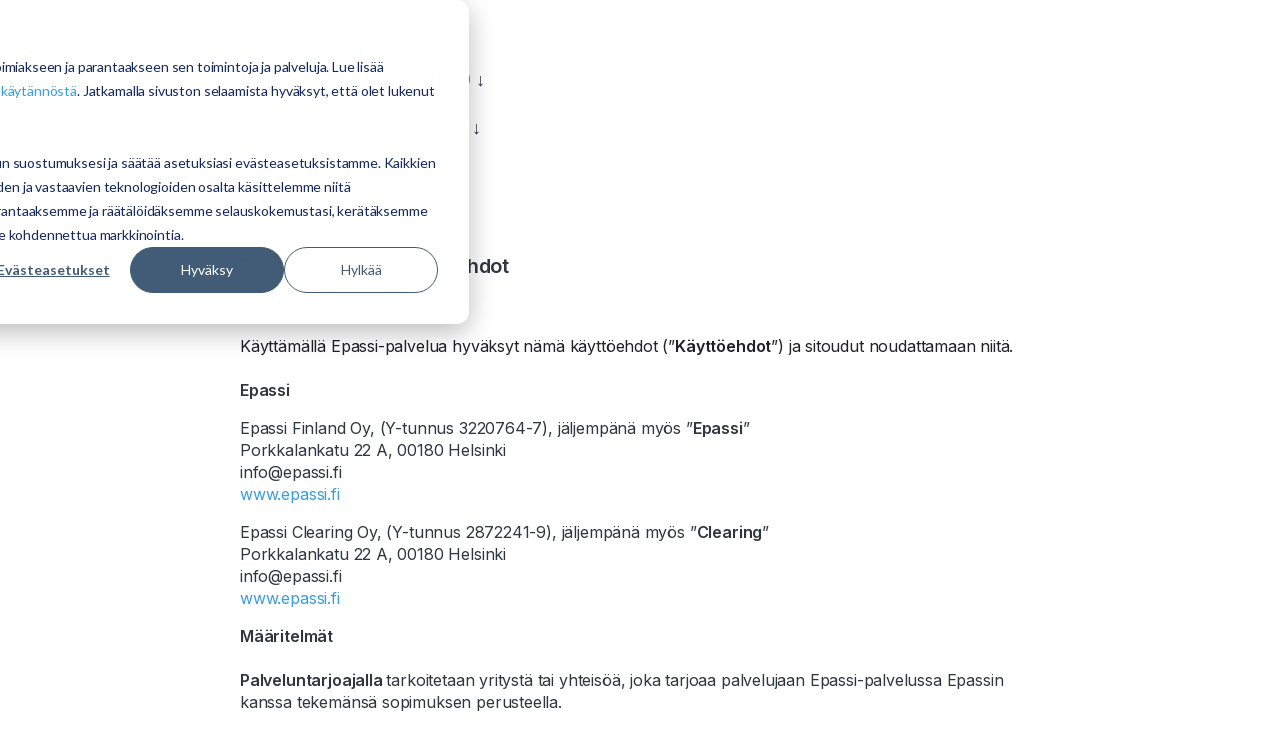

--- FILE ---
content_type: text/html; charset=UTF-8
request_url: https://www.epassi.fi/terms-of-use
body_size: 33166
content:
<!doctype html><!--[if lt IE 7]> <html class="no-js lt-ie9 lt-ie8 lt-ie7" lang="fi" > <![endif]--><!--[if IE 7]>    <html class="no-js lt-ie9 lt-ie8" lang="fi" >        <![endif]--><!--[if IE 8]>    <html class="no-js lt-ie9" lang="fi" >               <![endif]--><!--[if gt IE 8]><!--><html class="no-js" lang="fi"><!--<![endif]--><head><script type="application/javascript" id="hs-cookie-banner-scan" data-hs-allowed="true" src="/_hcms/cookie-banner/auto-blocking.js?portalId=24850323&amp;domain=www.epassi.fi"></script>
    <meta charset="utf-8">
    <meta http-equiv="X-UA-Compatible" content="IE=edge,chrome=1">
    <meta name="author" content="Epassi Group">
    <meta name="description" content="Epassi service terms of use.">
    <meta name="generator" content="HubSpot">
    <title>Käyttöehdot - Terms of Use - Epassi</title>
    <link rel="shortcut icon" href="https://www.epassi.fi/hubfs/favicon.svg">
    
<meta name="viewport" content="width=device-width, initial-scale=1">

    
    <meta property="og:description" content="Epassi service terms of use.">
    <meta property="og:title" content="Käyttöehdot - Terms of Use - Epassi">
    <meta name="twitter:description" content="Epassi service terms of use.">
    <meta name="twitter:title" content="Käyttöehdot - Terms of Use - Epassi">

    

    
    <style>
a.cta_button{-moz-box-sizing:content-box !important;-webkit-box-sizing:content-box !important;box-sizing:content-box !important;vertical-align:middle}.hs-breadcrumb-menu{list-style-type:none;margin:0px 0px 0px 0px;padding:0px 0px 0px 0px}.hs-breadcrumb-menu-item{float:left;padding:10px 0px 10px 10px}.hs-breadcrumb-menu-divider:before{content:'›';padding-left:10px}.hs-featured-image-link{border:0}.hs-featured-image{float:right;margin:0 0 20px 20px;max-width:50%}@media (max-width: 568px){.hs-featured-image{float:none;margin:0;width:100%;max-width:100%}}.hs-screen-reader-text{clip:rect(1px, 1px, 1px, 1px);height:1px;overflow:hidden;position:absolute !important;width:1px}
</style>

    <script src="https://cdnjs.cloudflare.com/ajax/libs/jquery/3.6.0/jquery.min.js"></script>
<script src="https://cdnjs.cloudflare.com/ajax/libs/jquery-migrate/3.3.2/jquery-migrate.min.js"></script>

    
<!--  Added by GoogleAnalytics4 integration -->
<script>
var _hsp = window._hsp = window._hsp || [];
window.dataLayer = window.dataLayer || [];
function gtag(){dataLayer.push(arguments);}

var useGoogleConsentModeV2 = true;
var waitForUpdateMillis = 1000;


if (!window._hsGoogleConsentRunOnce) {
  window._hsGoogleConsentRunOnce = true;

  gtag('consent', 'default', {
    'ad_storage': 'denied',
    'analytics_storage': 'denied',
    'ad_user_data': 'denied',
    'ad_personalization': 'denied',
    'wait_for_update': waitForUpdateMillis
  });

  if (useGoogleConsentModeV2) {
    _hsp.push(['useGoogleConsentModeV2'])
  } else {
    _hsp.push(['addPrivacyConsentListener', function(consent){
      var hasAnalyticsConsent = consent && (consent.allowed || (consent.categories && consent.categories.analytics));
      var hasAdsConsent = consent && (consent.allowed || (consent.categories && consent.categories.advertisement));

      gtag('consent', 'update', {
        'ad_storage': hasAdsConsent ? 'granted' : 'denied',
        'analytics_storage': hasAnalyticsConsent ? 'granted' : 'denied',
        'ad_user_data': hasAdsConsent ? 'granted' : 'denied',
        'ad_personalization': hasAdsConsent ? 'granted' : 'denied'
      });
    }]);
  }
}

gtag('js', new Date());
gtag('set', 'developer_id.dZTQ1Zm', true);
gtag('config', 'G-F3RWE2SV6Q');
</script>
<script async src="https://www.googletagmanager.com/gtag/js?id=G-F3RWE2SV6Q"></script>

<!-- /Added by GoogleAnalytics4 integration -->

<!--  Added by GoogleTagManager integration -->
<script>
var _hsp = window._hsp = window._hsp || [];
window.dataLayer = window.dataLayer || [];
function gtag(){dataLayer.push(arguments);}

var useGoogleConsentModeV2 = true;
var waitForUpdateMillis = 1000;



var hsLoadGtm = function loadGtm() {
    if(window._hsGtmLoadOnce) {
      return;
    }

    if (useGoogleConsentModeV2) {

      gtag('set','developer_id.dZTQ1Zm',true);

      gtag('consent', 'default', {
      'ad_storage': 'denied',
      'analytics_storage': 'denied',
      'ad_user_data': 'denied',
      'ad_personalization': 'denied',
      'wait_for_update': waitForUpdateMillis
      });

      _hsp.push(['useGoogleConsentModeV2'])
    }

    (function(w,d,s,l,i){w[l]=w[l]||[];w[l].push({'gtm.start':
    new Date().getTime(),event:'gtm.js'});var f=d.getElementsByTagName(s)[0],
    j=d.createElement(s),dl=l!='dataLayer'?'&l='+l:'';j.async=true;j.src=
    'https://www.googletagmanager.com/gtm.js?id='+i+dl;f.parentNode.insertBefore(j,f);
    })(window,document,'script','dataLayer','GTM-5KZ59LH');

    window._hsGtmLoadOnce = true;
};

_hsp.push(['addPrivacyConsentListener', function(consent){
  if(consent.allowed || (consent.categories && consent.categories.analytics)){
    hsLoadGtm();
  }
}]);

</script>

<!-- /Added by GoogleTagManager integration -->

    <link rel="canonical" href="https://www.epassi.fi/terms-of-use">

<link href="https://stackpath.bootstrapcdn.com/font-awesome/4.7.0/css/font-awesome.min.css" rel="stylesheet">
 <script type="text/javascript">
  (function(h,e,a,d,q) {
    h.__HQ__ = { store: 'epassi-finland' };
    d = e.getElementsByTagName('head')[0];
    a = e.createElement('script');
    a.type = 'text/javascript';
    a.src = 'https://cdn.myheadq.com/static/headq.js';
    d.appendChild(a);
    q = e.createElement('link');
    q.rel = 'stylesheet';
    q.href = 'https://cdn.myheadq.com/static/headq.css';
    q.type = 'text/css';
    d.appendChild(q);
  })(window,document);
  </script>

<script type="application/ld+json">
{
"@context": "https://schema.org",
"@graph": [
{
"@type": "Organization",
"@id": "https://www.epassi.fi/#org",
"name": "Epassi Finland Oy",
"url": "https://www.epassi.fi/",
"sameAs": [
"https://www.linkedin.com/company/epassi",
"https://www.facebook.com/EpassiFinland",
"https://www.instagram.com/epassifinland/",
"https://fi.wikipedia.org/wiki/Epassi"
]
},
{
"@type": "WebSite",
"@id": "https://www.epassi.fi/#website",
"url": "https://www.epassi.fi/",
"name": "Epassi",
"publisher": { "@id": "https://www.epassi.fi/#org" }
}
]
}
</script>
<meta property="og:image" content="https://www.epassi.fi/hubfs/next_episode-2400x700-1.jpg">
<meta property="og:image:width" content="2400">
<meta property="og:image:height" content="700">

<meta name="twitter:image" content="https://www.epassi.fi/hubfs/next_episode-2400x700-1.jpg">


<meta property="og:url" content="https://www.epassi.fi/terms-of-use">
<meta name="twitter:card" content="summary_large_image">
<meta http-equiv="content-language" content="fi">
<link rel="stylesheet" href="//7052064.fs1.hubspotusercontent-na1.net/hubfs/7052064/hub_generated/template_assets/DEFAULT_ASSET/1768314206327/template_layout.min.css">


<link rel="stylesheet" href="https://www.epassi.fi/hubfs/hub_generated/template_assets/1/47678572478/1759743694578/template_Styles_2020.min.css">




</head>
<body class="   hs-content-id-48300866784 hs-site-page page " style="">
<!--  Added by GoogleTagManager integration -->
<noscript><iframe src="https://www.googletagmanager.com/ns.html?id=GTM-5KZ59LH" height="0" width="0" style="display:none;visibility:hidden"></iframe></noscript>

<!-- /Added by GoogleTagManager integration -->

    <div class="header-container-wrapper">
    <div class="header-container container-fluid">

<div class="row-fluid-wrapper row-depth-1 row-number-1 ">
<div class="row-fluid ">
<div class="span12 widget-span widget-type-cell hidden" style="" data-widget-type="cell" data-x="0" data-w="12">

<div class="row-fluid-wrapper row-depth-1 row-number-2 ">
<div class="row-fluid ">
<div class="span12 widget-span widget-type-global_group " style="" data-widget-type="global_group" data-x="0" data-w="12">
<div class="" data-global-widget-path="generated_global_groups/47677850361.html"><div class="row-fluid-wrapper row-depth-1 row-number-1 ">
<div class="row-fluid ">
<div class="span12 widget-span widget-type-cell sticky-header" style="background: #FFFFFF" data-widget-type="cell" data-x="0" data-w="12">

<div class="row-fluid-wrapper row-depth-1 row-number-2 ">
<div class="row-fluid ">
<div class="span12 widget-span widget-type-cell centered w1600 pt5 pb20 vmiddle never-stack sm-hidden" style="" data-widget-type="cell" data-x="0" data-w="12">

<div class="row-fluid-wrapper row-depth-1 row-number-3 ">
<div class="row-fluid ">
<div class="span2 widget-span widget-type-cell vmiddle" style="" data-widget-type="cell" data-x="0" data-w="2">

<div class="row-fluid-wrapper row-depth-1 row-number-4 ">
<div class="row-fluid ">
<div class="span7 widget-span widget-type-logo ptb15" style="" data-widget-type="logo" data-x="0" data-w="7">
<div class="cell-wrapper layout-widget-wrapper">
<span id="hs_cos_wrapper_module_160510165596802" class="hs_cos_wrapper hs_cos_wrapper_widget hs_cos_wrapper_type_logo" style="" data-hs-cos-general-type="widget" data-hs-cos-type="logo"><a href="http://epassi.fi" id="hs-link-module_160510165596802" style="border-width:0px;border:0px;"><img src="https://www.epassi.fi/hubfs/reDesign/Logos/epassi_logo_new_color.svg" class="hs-image-widget " height="55" style="height: auto;width:55px;border-width:0px;border:0px;" width="55" alt="epassi_logo_new_color" title="epassi_logo_new_color"></a></span></div><!--end layout-widget-wrapper -->
</div><!--end widget-span -->
<div class="span5 widget-span widget-type-custom_widget md-ml5" style="" data-widget-type="custom_widget" data-x="7" data-w="5">
<div id="hs_cos_wrapper_module_1605187696006444" class="hs_cos_wrapper hs_cos_wrapper_widget hs_cos_wrapper_type_module widget-type-rich_text" style="" data-hs-cos-general-type="widget" data-hs-cos-type="module"><span id="hs_cos_wrapper_module_1605187696006444_" class="hs_cos_wrapper hs_cos_wrapper_widget hs_cos_wrapper_type_rich_text" style="" data-hs-cos-general-type="widget" data-hs-cos-type="rich_text"><p class="small" style="line-height: 1.15;"><span style="color: #627287;"><a href="https://www.epassi.fi/fi/etusivu" rel="noopener" style="color: #627287;">Suomi</a></span></p>
<p class="small" style="line-height: 1.15;"><span style="color: #627287;"><a href="https://www.epassi.fi/sv/hem" rel="noopener" style="color: #627287;">Svenska</a></span></p>
<p class="small" style="line-height: 1.15;"><span style="color: #627287;"><a href="https://www.epassi.fi/en/home" rel="noopener" style="color: #627287;">English</a></span></p></span></div>

</div><!--end widget-span -->
</div><!--end row-->
</div><!--end row-wrapper -->

</div><!--end widget-span -->
<div class="span8 widget-span widget-type-cell " style="" data-widget-type="cell" data-x="2" data-w="8">

<div class="row-fluid-wrapper row-depth-1 row-number-5 ">
<div class="row-fluid ">
<div class="span12 widget-span widget-type-cell all-inline tc" style="" data-widget-type="cell" data-x="0" data-w="12">

<div class="row-fluid-wrapper row-depth-2 row-number-1 ">
<div class="row-fluid ">
<div class="span12 widget-span widget-type-custom_widget ptb10 plr15 sm-hidden mr15 menu-link" style="" data-widget-type="custom_widget" data-x="0" data-w="12">
<div id="hs_cos_wrapper_module_160137213840105" class="hs_cos_wrapper hs_cos_wrapper_widget hs_cos_wrapper_type_module widget-type-logo" style="" data-hs-cos-general-type="widget" data-hs-cos-type="module">
  






















  
  <span id="hs_cos_wrapper_module_160137213840105_hs_logo_widget" class="hs_cos_wrapper hs_cos_wrapper_widget hs_cos_wrapper_type_logo" style="" data-hs-cos-general-type="widget" data-hs-cos-type="logo"><a href="http://epassi.fi" id="hs-link-module_160137213840105_hs_logo_widget" style="border-width:0px;border:0px;"><img src="https://www.epassi.fi/hubfs/Home.svg" class="hs-image-widget " height="22" style="height: auto;width:20px;border-width:0px;border:0px;" width="20" alt="Home" title="Home"></a></span>
</div>

</div><!--end widget-span -->
</div><!--end row-->
</div><!--end row-wrapper -->

<div class="row-fluid-wrapper row-depth-2 row-number-2 ">
<div class="row-fluid ">
<div class="span12 widget-span widget-type-menu menu-bar first-not-active flyouts-fade flyouts-slide sm-hidden" style="" data-widget-type="menu" data-x="0" data-w="12">
<div class="cell-wrapper layout-widget-wrapper">
<span id="hs_cos_wrapper_module_160510165596806" class="hs_cos_wrapper hs_cos_wrapper_widget hs_cos_wrapper_type_menu" style="" data-hs-cos-general-type="widget" data-hs-cos-type="menu"><div class="hs-menu-wrapper active-branch hs-menu-flow-horizontal" role="navigation" data-sitemap-name="default_horizontal_menu_html">
    <ul>
        <li class="hs-menu-item hs-menu-depth-1 hs-item-has-children">
            <a href="#">Menu Item 1</a>
            <ul class="hs-menu-children-wrapper">
                <li class="hs-menu-item hs-menu-depth-2 hs-item-has-children">
                    <a href="#">Sub-menu Item 1</a>
                    <ul class="hs-menu-children-wrapper">
                        <li class="hs-menu-item hs-menu-depth-3">
                            <a href="#">Another Item</a>
                        </li>
                    </ul>
                </li>
                <li class="hs-menu-item hs-menu-depth-2">
                    <a href="#">Sub-menu Item 2</a>
                </li>
          </ul>
        </li>
        <li class="hs-menu-item hs-menu-depth-1 hs-item-has-children">
            <a href="#">Menu Item 2</a>
            <ul class="hs-menu-children-wrapper">
                <li class="hs-menu-item hs-menu-depth-2">
                    <a href="#">Yet Another Item</a>
                </li>
          </ul>
        </li>
        <li class="hs-menu-item hs-menu-depth-1">
            <a href="#">Menu Item 3</a>
        </li>
        <li class="hs-menu-item hs-menu-depth-1">
            <a href="#">Menu Item 4</a>
        </li>
    </ul>
</div>
</span></div><!--end layout-widget-wrapper -->
</div><!--end widget-span -->
</div><!--end row-->
</div><!--end row-wrapper -->

<div class="row-fluid-wrapper row-depth-2 row-number-3 ">
<div class="row-fluid ">
<div class="span12 widget-span widget-type-custom_widget menu-link ml40 md-hidden" style="" data-widget-type="custom_widget" data-x="0" data-w="12">
<div id="hs_cos_wrapper_module_160510165596807" class="hs_cos_wrapper hs_cos_wrapper_widget hs_cos_wrapper_type_module widget-type-rich_text" style="" data-hs-cos-general-type="widget" data-hs-cos-type="module"><span id="hs_cos_wrapper_module_160510165596807_" class="hs_cos_wrapper hs_cos_wrapper_widget hs_cos_wrapper_type_rich_text" style="" data-hs-cos-general-type="widget" data-hs-cos-type="rich_text"><a href="https://services.epassi.fi/public/sites/map_search?" rel="noopener" target="_blank">Käyttöpaikat</a></span></div>

</div><!--end widget-span -->
</div><!--end row-->
</div><!--end row-wrapper -->

<div class="row-fluid-wrapper row-depth-2 row-number-4 ">
<div class="row-fluid ">
<div class="span12 widget-span widget-type-custom_widget menu-link ml10 special" style="" data-widget-type="custom_widget" data-x="0" data-w="12">
<div id="hs_cos_wrapper_module_160510165596808" class="hs_cos_wrapper hs_cos_wrapper_widget hs_cos_wrapper_type_module widget-type-rich_text" style="" data-hs-cos-general-type="widget" data-hs-cos-type="module"><span id="hs_cos_wrapper_module_160510165596808_" class="hs_cos_wrapper hs_cos_wrapper_widget hs_cos_wrapper_type_rich_text" style="" data-hs-cos-general-type="widget" data-hs-cos-type="rich_text"><a href="https://support.epassi.fi/fi/support/home" rel="noopener" target="_blank">Tuki</a></span></div>

</div><!--end widget-span -->
</div><!--end row-->
</div><!--end row-wrapper -->

<div class="row-fluid-wrapper row-depth-2 row-number-5 ">
<div class="row-fluid ">
<div class="span12 widget-span widget-type-custom_widget ml5 md-hidden special" style="color: #4D5D70;" data-widget-type="custom_widget" data-x="0" data-w="12">
<div id="hs_cos_wrapper_module_160510165596809" class="hs_cos_wrapper hs_cos_wrapper_widget hs_cos_wrapper_type_module" style="" data-hs-cos-general-type="widget" data-hs-cos-type="module"><span class="control-button search fss-open-btn"><i class="fa fa-search" aria-hidden="true"></i></span></div>

</div><!--end widget-span -->
</div><!--end row-->
</div><!--end row-wrapper -->

<div class="row-fluid-wrapper row-depth-2 row-number-6 ">
<div class="row-fluid ">
<div class="span12 widget-span widget-type-language_switcher lang-select ml10 sm-hidden smallmargin" style="" data-widget-type="language_switcher" data-x="0" data-w="12">
<div class="cell-wrapper layout-widget-wrapper">
<span id="hs_cos_wrapper_module_160510165596810" class="hs_cos_wrapper hs_cos_wrapper_widget hs_cos_wrapper_type_language_switcher" style="" data-hs-cos-general-type="widget" data-hs-cos-type="language_switcher"></span></div><!--end layout-widget-wrapper -->
</div><!--end widget-span -->
</div><!--end row-->
</div><!--end row-wrapper -->

</div><!--end widget-span -->
</div><!--end row-->
</div><!--end row-wrapper -->

</div><!--end widget-span -->
<div class="span2 widget-span widget-type-cell tr" style="" data-widget-type="cell" data-x="10" data-w="2">

<div class="row-fluid-wrapper row-depth-1 row-number-1 ">
<div class="row-fluid ">
<a href="https://services.epassi.fi/" target="_blank">
<div class="span12 widget-span widget-type-custom_widget login-button vmiddle" style="" data-widget-type="custom_widget" data-x="0" data-w="12">
<div id="hs_cos_wrapper_module_160510165596812" class="hs_cos_wrapper hs_cos_wrapper_widget hs_cos_wrapper_type_module widget-type-rich_text" style="" data-hs-cos-general-type="widget" data-hs-cos-type="module"><span id="hs_cos_wrapper_module_160510165596812_" class="hs_cos_wrapper hs_cos_wrapper_widget hs_cos_wrapper_type_rich_text" style="" data-hs-cos-general-type="widget" data-hs-cos-type="rich_text"><span><img alt="Kirjaudu" class="inline-img" height="24" src="https://www.epassi.fi/hubfs/Login-user.svg" width="24"> <span style="color: #30363f;">Kirjaudu</span></span></span></div>

</div><!--end widget-span -->
                </a>
</div><!--end row-->
</div><!--end row-wrapper -->

</div><!--end widget-span -->
</div><!--end row-->
</div><!--end row-wrapper -->

</div><!--end widget-span -->
</div><!--end row-->
</div><!--end row-wrapper -->

<div class="row-fluid-wrapper row-depth-1 row-number-2 ">
<div class="row-fluid ">
<div id="topbar" class="span12 widget-span widget-type-cell ptb10 vmiddle never-stack hidden sm-visible" style="" data-widget-type="cell" data-x="0" data-w="12">

<div class="row-fluid-wrapper row-depth-1 row-number-3 ">
<div class="row-fluid ">
<div class="span4 widget-span widget-type-logo tl" style="" data-widget-type="logo" data-x="0" data-w="4">
<div class="cell-wrapper layout-widget-wrapper">
<span id="hs_cos_wrapper_module_160509552045100" class="hs_cos_wrapper hs_cos_wrapper_widget hs_cos_wrapper_type_logo" style="" data-hs-cos-general-type="widget" data-hs-cos-type="logo"><a href="http://epassi.fi" id="hs-link-module_160509552045100" style="border-width:0px;border:0px;"><img src="https://www.epassi.fi/hubfs/reDesign/Logos/epassi_logo_new_color.svg" class="hs-image-widget " height="40" style="height: auto;width:40px;border-width:0px;border:0px;" width="40" alt="epassi_logo_new_color" title="epassi_logo_new_color"></a></span></div><!--end layout-widget-wrapper -->
</div><!--end widget-span -->
<a href="https://services.epassi.fi/" rel="noopener" target="_blank">
<div class="span4 widget-span widget-type-custom_widget tc" style="" data-widget-type="custom_widget" data-x="4" data-w="4">
<div id="hs_cos_wrapper_module_1604311363575171" class="hs_cos_wrapper hs_cos_wrapper_widget hs_cos_wrapper_type_module widget-type-rich_text" style="" data-hs-cos-general-type="widget" data-hs-cos-type="module"><span id="hs_cos_wrapper_module_1604311363575171_" class="hs_cos_wrapper hs_cos_wrapper_widget hs_cos_wrapper_type_rich_text" style="" data-hs-cos-general-type="widget" data-hs-cos-type="rich_text"><p style="font-family: Inter; font-style: normal; font-weight: 600; font-size: 16px; line-height: 20px; letter-spacing: 0.05em; color: #30363f; text-transform: uppercase; text-align: center;">Kirjaudu</p></span></div>

</div><!--end widget-span -->
            </a>
<div class="span4 widget-span widget-type-custom_widget tr" style="" data-widget-type="custom_widget" data-x="8" data-w="4">
<div id="hs_cos_wrapper_module_160509392853003" class="hs_cos_wrapper hs_cos_wrapper_widget hs_cos_wrapper_type_module" style="" data-hs-cos-general-type="widget" data-hs-cos-type="module"><span class="control-button menu" data-slide-menu="primary-slide-menu-2020">
<span class="open">
<i class="fa fa-bars"></i>
</span>
<span class="close">
<i class="fa fa-bars"></i>
</span>
<span></span></span></div>

</div><!--end widget-span -->
</div><!--end row-->
</div><!--end row-wrapper -->

</div><!--end widget-span -->
</div><!--end row-->
</div><!--end row-wrapper -->

</div><!--end widget-span -->
</div><!--end row-->
</div><!--end row-wrapper -->
</div>
</div><!--end widget-span -->
</div><!--end row-->
</div><!--end row-wrapper -->

<div class="row-fluid-wrapper row-depth-1 row-number-3 ">
<div class="row-fluid ">
<div class="span12 widget-span widget-type-global_group " style="" data-widget-type="global_group" data-x="0" data-w="12">
<div class="" data-global-widget-path="generated_global_groups/47677680077.html"><div class="row-fluid-wrapper row-depth-1 row-number-1 ">
<div class="row-fluid ">
<div class="span12 widget-span widget-type-cell fullscreen-search" style="" data-widget-type="cell" data-x="0" data-w="12">

<div class="row-fluid-wrapper row-depth-1 row-number-2 ">
<div class="row-fluid ">
<div class="span12 widget-span widget-type-custom_widget " style="" data-widget-type="custom_widget" data-x="0" data-w="12">
<div id="hs_cos_wrapper_module_1530555777115370" class="hs_cos_wrapper hs_cos_wrapper_widget hs_cos_wrapper_type_module" style="" data-hs-cos-general-type="widget" data-hs-cos-type="module"><div class="cell-wrapper"> 
  <form action="/hs-search-results">
    <input type="search" class="hs-input" name="term" autocomplete="off" placeholder="Etsi sivustolta...">
    <button type="submit" class="hs-button primary">Hae</button>
  </form>
</div></div>

</div><!--end widget-span -->
</div><!--end row-->
</div><!--end row-wrapper -->

</div><!--end widget-span -->
</div><!--end row-->
</div><!--end row-wrapper -->
</div>
</div><!--end widget-span -->
</div><!--end row-->
</div><!--end row-wrapper -->

<div class="row-fluid-wrapper row-depth-1 row-number-4 ">
<div class="row-fluid ">
<div class="span12 widget-span widget-type-global_group " style="" data-widget-type="global_group" data-x="0" data-w="12">
<div class="" data-global-widget-path="generated_global_groups/47677850360.html"><div class="row-fluid-wrapper row-depth-1 row-number-1 ">
<div class="row-fluid ">
<div id="primary-slide-menu-2020" class="span12 widget-span widget-type-cell slide-menu right w400" style="background: #F1F3F5;" data-widget-type="cell" data-x="0" data-w="12">

<div class="row-fluid-wrapper row-depth-1 row-number-2 ">
<div class="row-fluid ">
<div class="span12 widget-span widget-type-cell slide-menu-scroller" style="" data-widget-type="cell" data-x="0" data-w="12">

<div class="row-fluid-wrapper row-depth-1 row-number-3 ">
<div class="row-fluid ">
<div class="span12 widget-span widget-type-cell never-stack pt15 plr15" style="background: #F1F3F5" data-widget-type="cell" data-x="0" data-w="12">

<div class="row-fluid-wrapper row-depth-1 row-number-4 ">
<div class="row-fluid ">
<div class="span3 widget-span widget-type-cell " style="background: #FFFFFF; border-radius: 5px;" data-widget-type="cell" data-x="0" data-w="3">

<div class="row-fluid-wrapper row-depth-2 row-number-1 ">
<div class="row-fluid ">
<div class="span12 widget-span widget-type-custom_widget tc pt5" style="" data-widget-type="custom_widget" data-x="0" data-w="12">
<div id="hs_cos_wrapper_module_160146035277500" class="hs_cos_wrapper hs_cos_wrapper_widget hs_cos_wrapper_type_module" style="" data-hs-cos-general-type="widget" data-hs-cos-type="module"><div class="icon-dot dark small ">
  <a href="https://services.epassi.fi/" class="" title="">
      <i class="fas fa-sign-in-alt"></i>
  </a>
</div></div>

</div><!--end widget-span -->
</div><!--end row-->
</div><!--end row-wrapper -->

<div class="row-fluid-wrapper row-depth-2 row-number-2 ">
<div class="row-fluid ">
<div class="span12 widget-span widget-type-custom_widget tc" style="" data-widget-type="custom_widget" data-x="0" data-w="12">
<div id="hs_cos_wrapper_module_1601460398964170" class="hs_cos_wrapper hs_cos_wrapper_widget hs_cos_wrapper_type_module widget-type-rich_text" style="" data-hs-cos-general-type="widget" data-hs-cos-type="module"><span id="hs_cos_wrapper_module_1601460398964170_" class="hs_cos_wrapper hs_cos_wrapper_widget hs_cos_wrapper_type_rich_text" style="" data-hs-cos-general-type="widget" data-hs-cos-type="rich_text"><p class="medium"><span style="color: #30363f;"><a href="https://services.epassi.fi/" rel="noopener" target="_blank" style="color: #444444;"><strong>Kirjaudu</strong></a></span></p></span></div>

</div><!--end widget-span -->
</div><!--end row-->
</div><!--end row-wrapper -->

</div><!--end widget-span -->
<div class="span3 widget-span widget-type-cell " style="background: #FFFFFF; border-radius: 5px;" data-widget-type="cell" data-x="3" data-w="3">

<div class="row-fluid-wrapper row-depth-2 row-number-3 ">
<div class="row-fluid ">
<div class="span12 widget-span widget-type-custom_widget tc pt5 control-button search fss-open-btn" style="" data-widget-type="custom_widget" data-x="0" data-w="12">
<div id="hs_cos_wrapper_module_1601460457247221" class="hs_cos_wrapper hs_cos_wrapper_widget hs_cos_wrapper_type_module" style="" data-hs-cos-general-type="widget" data-hs-cos-type="module"><div class="icon-dot dark small ">
  
      <i class="fas fa-search"></i>
  
</div></div>

</div><!--end widget-span -->
</div><!--end row-->
</div><!--end row-wrapper -->

<div class="row-fluid-wrapper row-depth-2 row-number-4 ">
<div class="row-fluid ">
<div class="span12 widget-span widget-type-custom_widget tc control-button search fss-open-btn" style="" data-widget-type="custom_widget" data-x="0" data-w="12">
<div id="hs_cos_wrapper_module_1601461205803759" class="hs_cos_wrapper hs_cos_wrapper_widget hs_cos_wrapper_type_module widget-type-rich_text" style="" data-hs-cos-general-type="widget" data-hs-cos-type="module"><span id="hs_cos_wrapper_module_1601461205803759_" class="hs_cos_wrapper hs_cos_wrapper_widget hs_cos_wrapper_type_rich_text" style="" data-hs-cos-general-type="widget" data-hs-cos-type="rich_text"><p class="medium"><span style="color: #30363f;"><strong>Hae</strong></span></p></span></div>

</div><!--end widget-span -->
</div><!--end row-->
</div><!--end row-wrapper -->

</div><!--end widget-span -->
<div class="span3 widget-span widget-type-cell " style="background: #FFFFFF; border-radius: 5px;" data-widget-type="cell" data-x="6" data-w="3">

<div class="row-fluid-wrapper row-depth-2 row-number-5 ">
<div class="row-fluid ">
<div class="span12 widget-span widget-type-custom_widget tc pt5" style="" data-widget-type="custom_widget" data-x="0" data-w="12">
<div id="hs_cos_wrapper_module_1601460529167320" class="hs_cos_wrapper hs_cos_wrapper_widget hs_cos_wrapper_type_module" style="" data-hs-cos-general-type="widget" data-hs-cos-type="module"><div class="icon-dot dark small ">
  <a href="https://support.epassi.fi/" class="" title="">
      <i class="fas fa-question"></i>
  </a>
</div></div>

</div><!--end widget-span -->
</div><!--end row-->
</div><!--end row-wrapper -->

<div class="row-fluid-wrapper row-depth-2 row-number-6 ">
<div class="row-fluid ">
<div class="span12 widget-span widget-type-custom_widget tc" style="" data-widget-type="custom_widget" data-x="0" data-w="12">
<div id="hs_cos_wrapper_module_1601461149610728" class="hs_cos_wrapper hs_cos_wrapper_widget hs_cos_wrapper_type_module widget-type-rich_text" style="" data-hs-cos-general-type="widget" data-hs-cos-type="module"><span id="hs_cos_wrapper_module_1601461149610728_" class="hs_cos_wrapper hs_cos_wrapper_widget hs_cos_wrapper_type_rich_text" style="" data-hs-cos-general-type="widget" data-hs-cos-type="rich_text"><p class="medium"><span style="color: #30363f;"><a href="https://support.epassi.fi/" rel="noopener" style="color: #30363f;"><strong>Tuki</strong></a></span></p></span></div>

</div><!--end widget-span -->
</div><!--end row-->
</div><!--end row-wrapper -->

</div><!--end widget-span -->
<div class="span3 widget-span widget-type-cell " style="" data-widget-type="cell" data-x="9" data-w="3">

<div class="row-fluid-wrapper row-depth-2 row-number-7 ">
<div class="row-fluid ">
<div class="span12 widget-span widget-type-custom_widget tr" style="" data-widget-type="custom_widget" data-x="0" data-w="12">
<div id="hs_cos_wrapper_module_15306489371471734" class="hs_cos_wrapper hs_cos_wrapper_widget hs_cos_wrapper_type_module" style="" data-hs-cos-general-type="widget" data-hs-cos-type="module"><span class="control-button menu" data-slide-menu="primary-slide-menu-2020">
<span class="open">
<!-- Default: -->
<i class="fas fa-bars" aria-hidden="true"></i>
<!-- Other ideas: -->
<!--Open Menu-->
<!--<i class="fa fa-list" aria-hidden="true"></i>-->
<!--<i class="fa fa-ellipsis-v" aria-hidden="true"></i>-->
</span>
<span class="close">
<!-- Default: -->
<!--<i class="fa fa-ellipsis-v" aria-hidden="true"></i>-->
<!-- Other ideas: -->
<!--Close Menu-->
<!--<i class="fa fa-ellipsis-h" aria-hidden="true"></i>-->
<!--<i class="fa fa-bars" aria-hidden="true"></i>-->
<i class="fa fa-close" aria-hidden="true"></i>
</span>
<span></span></span></div>

</div><!--end widget-span -->
</div><!--end row-->
</div><!--end row-wrapper -->

</div><!--end widget-span -->
</div><!--end row-->
</div><!--end row-wrapper -->

</div><!--end widget-span -->
</div><!--end row-->
</div><!--end row-wrapper -->

<div class="row-fluid-wrapper row-depth-1 row-number-1 ">
<div class="row-fluid ">
<div class="span12 widget-span widget-type-cell vmiddle" style="background: #F1F3F5;" data-widget-type="cell" data-x="0" data-w="12">

<div class="row-fluid-wrapper row-depth-1 row-number-2 ">
<div class="row-fluid ">
<div class="span12 widget-span widget-type-cell never-stack pt15 pl10 pr15" style="" data-widget-type="cell" data-x="0" data-w="12">

<div class="row-fluid-wrapper row-depth-2 row-number-1 ">
<div class="row-fluid ">
<div class="span3 widget-span widget-type-rich_text tc" style="" data-widget-type="rich_text" data-x="0" data-w="3">
<div class="cell-wrapper layout-widget-wrapper">
<span id="hs_cos_wrapper_module_1601459207220752" class="hs_cos_wrapper hs_cos_wrapper_widget hs_cos_wrapper_type_rich_text" style="" data-hs-cos-general-type="widget" data-hs-cos-type="rich_text"><p class="medium"><span style="color: #30363f;"><a href="https://www.epassi.fi/fi/etusivu" rel="noopener" style="color: #30363f;"><strong>Suomi</strong></a></span></p></span>
</div><!--end layout-widget-wrapper -->
</div><!--end widget-span -->
<div class="span3 widget-span widget-type-rich_text tc" style="" data-widget-type="rich_text" data-x="3" data-w="3">
<div class="cell-wrapper layout-widget-wrapper">
<span id="hs_cos_wrapper_module_1601459549756841" class="hs_cos_wrapper hs_cos_wrapper_widget hs_cos_wrapper_type_rich_text" style="" data-hs-cos-general-type="widget" data-hs-cos-type="rich_text"><p class="medium"><span style="color: #30363f;"><a href="https://www.epassi.fi/sv/hem" rel="noopener" style="color: #30363f;"><strong>Svenska</strong></a></span></p></span>
</div><!--end layout-widget-wrapper -->
</div><!--end widget-span -->
<div class="span3 widget-span widget-type-custom_widget tc" style="" data-widget-type="custom_widget" data-x="6" data-w="3">
<div id="hs_cos_wrapper_module_1601459556897859" class="hs_cos_wrapper hs_cos_wrapper_widget hs_cos_wrapper_type_module widget-type-rich_text" style="" data-hs-cos-general-type="widget" data-hs-cos-type="module"><span id="hs_cos_wrapper_module_1601459556897859_" class="hs_cos_wrapper hs_cos_wrapper_widget hs_cos_wrapper_type_rich_text" style="" data-hs-cos-general-type="widget" data-hs-cos-type="rich_text"><p class="medium"><span style="color: #30363f;"><a href="https://www.epassi.fi/en/home" rel="noopener" style="color: #30363f;"><strong>English</strong></a></span></p></span></div>

</div><!--end widget-span -->
<div class="span3 widget-span widget-type-custom_widget tc" style="" data-widget-type="custom_widget" data-x="9" data-w="3">
<div id="hs_cos_wrapper_module_1602078278744615" class="hs_cos_wrapper hs_cos_wrapper_widget hs_cos_wrapper_type_module widget-type-rich_text" style="" data-hs-cos-general-type="widget" data-hs-cos-type="module"><span id="hs_cos_wrapper_module_1602078278744615_" class="hs_cos_wrapper hs_cos_wrapper_widget hs_cos_wrapper_type_rich_text" style="" data-hs-cos-general-type="widget" data-hs-cos-type="rich_text"></span></div>

</div><!--end widget-span -->
</div><!--end row-->
</div><!--end row-wrapper -->

</div><!--end widget-span -->
</div><!--end row-->
</div><!--end row-wrapper -->

</div><!--end widget-span -->
</div><!--end row-->
</div><!--end row-wrapper -->

<div class="row-fluid-wrapper row-depth-1 row-number-1 ">
<div class="row-fluid ">
<div class="span12 widget-span widget-type-menu accordion-menu pt15" style="background: #F1F3F5;" data-widget-type="menu" data-x="0" data-w="12">
<div class="cell-wrapper layout-widget-wrapper">
<span id="hs_cos_wrapper_module_14895144107501455" class="hs_cos_wrapper hs_cos_wrapper_widget hs_cos_wrapper_type_menu" style="" data-hs-cos-general-type="widget" data-hs-cos-type="menu"><div class="hs-menu-wrapper active-branch hs-menu-flow-horizontal" role="navigation" data-sitemap-name="default_horizontal_menu_html">
    <ul>
        <li class="hs-menu-item hs-menu-depth-1 hs-item-has-children">
            <a href="#">Menu Item 1</a>
            <ul class="hs-menu-children-wrapper">
                <li class="hs-menu-item hs-menu-depth-2 hs-item-has-children">
                    <a href="#">Sub-menu Item 1</a>
                    <ul class="hs-menu-children-wrapper">
                        <li class="hs-menu-item hs-menu-depth-3">
                            <a href="#">Another Item</a>
                        </li>
                    </ul>
                </li>
                <li class="hs-menu-item hs-menu-depth-2">
                    <a href="#">Sub-menu Item 2</a>
                </li>
          </ul>
        </li>
        <li class="hs-menu-item hs-menu-depth-1 hs-item-has-children">
            <a href="#">Menu Item 2</a>
            <ul class="hs-menu-children-wrapper">
                <li class="hs-menu-item hs-menu-depth-2">
                    <a href="#">Yet Another Item</a>
                </li>
          </ul>
        </li>
        <li class="hs-menu-item hs-menu-depth-1">
            <a href="#">Menu Item 3</a>
        </li>
        <li class="hs-menu-item hs-menu-depth-1">
            <a href="#">Menu Item 4</a>
        </li>
    </ul>
</div>
</span></div><!--end layout-widget-wrapper -->
</div><!--end widget-span -->
</div><!--end row-->
</div><!--end row-wrapper -->

<div class="row-fluid-wrapper row-depth-1 row-number-2 ">
<div class="row-fluid ">
<div class="span12 widget-span widget-type-cell pt5 pl5" style="background: #F1F3F5;" data-widget-type="cell" data-x="0" data-w="12">

<div class="row-fluid-wrapper row-depth-1 row-number-3 ">
<div class="row-fluid ">
<div class="span12 widget-span widget-type-rich_text tl pl10" style="" data-widget-type="rich_text" data-x="0" data-w="12">
<div class="cell-wrapper layout-widget-wrapper">
<span id="hs_cos_wrapper_module_16014623284611231" class="hs_cos_wrapper hs_cos_wrapper_widget hs_cos_wrapper_type_rich_text" style="" data-hs-cos-general-type="widget" data-hs-cos-type="rich_text"><p class="large"><strong>Pikalinkit</strong></p></span>
</div><!--end layout-widget-wrapper -->
</div><!--end widget-span -->
</div><!--end row-->
</div><!--end row-wrapper -->

<div class="row-fluid-wrapper row-depth-1 row-number-4 ">
<div class="row-fluid ">
<div class="span12 widget-span widget-type-cell " style="display: inline-block;" data-widget-type="cell" data-x="0" data-w="12">

<div class="row-fluid-wrapper row-depth-2 row-number-1 ">
<div class="row-fluid ">
<div class="span6 widget-span widget-type-custom_widget p5" style="display: inline-block;" data-widget-type="custom_widget" data-x="0" data-w="6">
<div id="hs_cos_wrapper_module_16014624417151318" class="hs_cos_wrapper hs_cos_wrapper_widget hs_cos_wrapper_type_module widget-type-cta" style="" data-hs-cos-general-type="widget" data-hs-cos-type="module"><span id="hs_cos_wrapper_module_16014624417151318_" class="hs_cos_wrapper hs_cos_wrapper_widget hs_cos_wrapper_type_cta" style="" data-hs-cos-general-type="widget" data-hs-cos-type="cta"></span></div>

</div><!--end widget-span -->
<div class="span6 widget-span widget-type-custom_widget p5" style="display: inline-block;" data-widget-type="custom_widget" data-x="6" data-w="6">
<div id="hs_cos_wrapper_module_16014631278631399" class="hs_cos_wrapper hs_cos_wrapper_widget hs_cos_wrapper_type_module widget-type-cta" style="" data-hs-cos-general-type="widget" data-hs-cos-type="module"><span id="hs_cos_wrapper_module_16014631278631399_" class="hs_cos_wrapper hs_cos_wrapper_widget hs_cos_wrapper_type_cta" style="" data-hs-cos-general-type="widget" data-hs-cos-type="cta"></span></div>

</div><!--end widget-span -->
</div><!--end row-->
</div><!--end row-wrapper -->

<div class="row-fluid-wrapper row-depth-2 row-number-2 ">
<div class="row-fluid ">
<div class="span6 widget-span widget-type-custom_widget p5" style="display: inline-block;" data-widget-type="custom_widget" data-x="0" data-w="6">
<div id="hs_cos_wrapper_module_16014631303061409" class="hs_cos_wrapper hs_cos_wrapper_widget hs_cos_wrapper_type_module widget-type-cta" style="" data-hs-cos-general-type="widget" data-hs-cos-type="module"><span id="hs_cos_wrapper_module_16014631303061409_" class="hs_cos_wrapper hs_cos_wrapper_widget hs_cos_wrapper_type_cta" style="" data-hs-cos-general-type="widget" data-hs-cos-type="cta"></span></div>

</div><!--end widget-span -->
<div class="span6 widget-span widget-type-custom_widget p5" style="display: inline-block;" data-widget-type="custom_widget" data-x="6" data-w="6">
<div id="hs_cos_wrapper_module_16014631219021379" class="hs_cos_wrapper hs_cos_wrapper_widget hs_cos_wrapper_type_module widget-type-cta" style="" data-hs-cos-general-type="widget" data-hs-cos-type="module"><span id="hs_cos_wrapper_module_16014631219021379_" class="hs_cos_wrapper hs_cos_wrapper_widget hs_cos_wrapper_type_cta" style="" data-hs-cos-general-type="widget" data-hs-cos-type="cta"></span></div>

</div><!--end widget-span -->
</div><!--end row-->
</div><!--end row-wrapper -->

<div class="row-fluid-wrapper row-depth-2 row-number-3 ">
<div class="row-fluid ">
<div class="span12 widget-span widget-type-custom_widget p5" style="display: inline-block;" data-widget-type="custom_widget" data-x="0" data-w="12">
<div id="hs_cos_wrapper_module_16014631198281369" class="hs_cos_wrapper hs_cos_wrapper_widget hs_cos_wrapper_type_module widget-type-cta" style="" data-hs-cos-general-type="widget" data-hs-cos-type="module"><span id="hs_cos_wrapper_module_16014631198281369_" class="hs_cos_wrapper hs_cos_wrapper_widget hs_cos_wrapper_type_cta" style="" data-hs-cos-general-type="widget" data-hs-cos-type="cta"></span></div>

</div><!--end widget-span -->
</div><!--end row-->
</div><!--end row-wrapper -->

</div><!--end widget-span -->
</div><!--end row-->
</div><!--end row-wrapper -->

</div><!--end widget-span -->
</div><!--end row-->
</div><!--end row-wrapper -->

</div><!--end widget-span -->
</div><!--end row-->
</div><!--end row-wrapper -->

<div class="row-fluid-wrapper row-depth-1 row-number-1 ">
<div class="row-fluid ">
<div class="span12 widget-span widget-type-custom_widget tc ptb20 plr10 hidden" style="position: absolute;   bottom: 0;   left: 0; background: #F1F3F5;" data-widget-type="custom_widget" data-x="0" data-w="12">
<div id="hs_cos_wrapper_module_16014647744532141" class="hs_cos_wrapper hs_cos_wrapper_widget hs_cos_wrapper_type_module widget-type-cta" style="" data-hs-cos-general-type="widget" data-hs-cos-type="module"><span id="hs_cos_wrapper_module_16014647744532141_" class="hs_cos_wrapper hs_cos_wrapper_widget hs_cos_wrapper_type_cta" style="" data-hs-cos-general-type="widget" data-hs-cos-type="cta"></span></div>

</div><!--end widget-span -->
</div><!--end row-->
</div><!--end row-wrapper -->

</div><!--end widget-span -->
</div><!--end row-->
</div><!--end row-wrapper -->

<div class="row-fluid-wrapper row-depth-1 row-number-2 ">
<div class="row-fluid ">
<div class="span12 widget-span widget-type-space slide-menu-overlay bg-dark o50" style="" data-widget-type="space" data-x="0" data-w="12">
<div class="cell-wrapper layout-widget-wrapper">
<span id="hs_cos_wrapper_module_1490022072855604" class="hs_cos_wrapper hs_cos_wrapper_widget hs_cos_wrapper_type_space" style="" data-hs-cos-general-type="widget" data-hs-cos-type="space"></span></div><!--end layout-widget-wrapper -->
</div><!--end widget-span -->
</div><!--end row-->
</div><!--end row-wrapper -->
</div>
</div><!--end widget-span -->
</div><!--end row-->
</div><!--end row-wrapper -->

</div><!--end widget-span -->
</div><!--end row-->
</div><!--end row-wrapper -->

    </div><!--end header -->
</div><!--end header wrapper -->

<div class="body-container-wrapper">
    <div class="body-container container-fluid">

<div class="row-fluid-wrapper row-depth-1 row-number-1 ">
<div class="row-fluid ">
<div class="span12 widget-span widget-type-cell centered w1400 ptb50" style="" data-widget-type="cell" data-x="0" data-w="12">

<div class="row-fluid-wrapper row-depth-1 row-number-2 ">
<div class="row-fluid ">
<div class="span12 widget-span widget-type-widget_container centered w800 tl" style="" data-widget-type="widget_container" data-x="0" data-w="12">
<span id="hs_cos_wrapper_module_160328275206000" class="hs_cos_wrapper hs_cos_wrapper_widget_container hs_cos_wrapper_type_widget_container" style="" data-hs-cos-general-type="widget_container" data-hs-cos-type="widget_container"><div id="hs_cos_wrapper_widget_48301006540" class="hs_cos_wrapper hs_cos_wrapper_widget hs_cos_wrapper_type_module" style="" data-hs-cos-general-type="widget" data-hs-cos-type="module"><span id="hs_cos_wrapper_widget_48301006540_" class="hs_cos_wrapper hs_cos_wrapper_widget hs_cos_wrapper_type_rich_text" style="" data-hs-cos-general-type="widget" data-hs-cos-type="rich_text"><h5><a href="#FI" rel="noopener"><strong>Käyttöehdot (Suomeksi) ↓</strong></a></h5>
<h5><a href="#EN" rel="noopener"><strong>Terms of Use (In English) ↓</strong></a></h5>
<h5><a href="#SE" rel="noopener"><strong>Villkor (På Svenska) ↓</strong></a></h5>
<p>&nbsp;</p>
<a id="FI" data-hs-anchor="true"></a>
<p style="font-size: 20px;"><strong><span data-contrast="none">Epassi-palvelun käyttöehdot</span></strong><span data-ccp-props="{&quot;134233117&quot;:true,&quot;201341983&quot;:2,&quot;335559739&quot;:240,&quot;335559740&quot;:480}">&nbsp;</span></p>
<p>Voimassa 20.7.2025 alkaen&nbsp;</p>
<p><span style="color: #202125;">Käyttämällä Epassi-palvelua hyväksyt nämä käyttöehdot (”<strong>Käyttöehdot</strong>”) ja sitoudut noudattamaan niitä.</span><br>&nbsp;<br><strong>Epassi</strong></p>
<p>Epassi Finland Oy, (Y-tunnus 3220764-7), jäljempänä myös ”<strong>Epassi</strong>”&nbsp;<br>Porkkalankatu 22 A, 00180 Helsinki&nbsp;<br>info@epassi.fi&nbsp;<br><a href="https://www.epassi.fi/"><span style="color: #3b9cdb;">www.epassi.fi</span></a>&nbsp;</p>
<p>Epassi Clearing Oy, (Y-tunnus 2872241-9), jäljempänä myös ”<strong>Clearing</strong>”&nbsp;<br>Porkkalankatu 22 A, 00180 Helsinki<br>info@epassi.fi&nbsp;<br><a href="https://www.epassi.fi/"><span style="color: #3b9cdb;">www.epassi.fi</span></a></p>
<p><strong>Määritelmät</strong>&nbsp;<br>&nbsp;<br><strong>Palveluntarjoajalla&nbsp;</strong>tarkoitetaan yritystä tai yhteisöä, joka tarjoaa palvelujaan Epassi-palvelussa Epassin kanssa tekemänsä sopimuksen perusteella.&nbsp;<br><br><strong>Epassi-maksulla&nbsp;</strong>tarkoitetaan Epassi-palvelulla tai Lompakolla suoritettua maksua.&nbsp;</p>
<p><strong>Epassi-palvelulla&nbsp;</strong>tarkoitetaan&nbsp;Epassi Finland Oy:n tarjoamaa henkilöstöetujen hankkimiseen ja maksamiseen liittyvä mobiili- ja alustapalvelua kuluttajille (kohdennettu maksuväline) sekä Epassi Lompakon kunkin käyttäjän valinnaisesti aktivoimia toiminnallisuuksia.&nbsp;</p>
<p><strong>Epassi Lompakolla&nbsp;</strong>tarkoitetaan<strong>&nbsp;</strong>Epassi Clearing Oy:n ja/tai sen Kumppanin, tai näiden yhteistyössä tarjoamia mobiilimaksamisen ja/tai maksunvälityksen toimintoja Epassi-palvelussa kuluttajille (yleinen maksuväline).&nbsp;Epassi Lompakon lisäehdot on esitetty jaksossa II.&nbsp;<br>&nbsp;<br><strong>Palvelulla&nbsp;</strong>tarkoitetaan&nbsp;Epassi Finland Oy:n kanssa sopimuksen tehneen Palveluntarjoajan Epassi-palvelussa kulloinkin tarjoamaa palvelua, hyödykettä, etuutta tai alennusta.&nbsp;&nbsp;</p>
<p><strong>Kumppanilla&nbsp;</strong>tarkoitetaan&nbsp;Epassi Clearing Oy:n kanssa sopimuksen perusteella yhteistyötä tekevää&nbsp;kolmatta osapuolta, jonka tarjoamia palveluita tai tämän tarjoamien palveluiden ominaisuuksia on saatavilla Epassi Lompakossa, tai joka muutoin osallistuu Palvelun toteuttamiseen (kuten Paytrail).</p>
<p>***&nbsp;</p>
<strong>I. Epassi-palvelu</strong><br>
<p>Epassi-palvelu on digitaalinen palvelu, jossa voit käyttää työnantajasi tarjoamia henkilöstöetuja Palveluntarjoajien tuotteiden ja palveluiden maksamiseen, tai Epassi Lompakon toiminnallisuuksia. Epassi-palvelu, sen sisältö ja Palvelut voivat sisältää Epassin, Palveluntarjoajan tai kolmannen osapuolen mainoksia.&nbsp;Kolmannen osapuolen palveluihin sovelletaan kolmannen osapuolen ehtoja.</p>
<p>Palveluntarjoajat antavat tiedot Epassi-palvelussa tarjoamistaan tuotteista ja palveluista, mukaan lukien tuotekuvaukset ja hinnat. Mikäli käyttäjällä on Palveluntarjoajan tuotteiden tai palveluiden käyttöön liittyviä rajoitteita, tulee käyttäjän sopia niistä Palveluntarjoajan kanssa.</p>
<p>Epassi-palvelun kautta käyttäjä voi sitoutua sopimussuhteeseen kolmansien osapuolten, eli Palveluntarjoajien sekä Kumppanien kanssa. Tällöin käyttäjän ja Palveluntarjoajan tai Kumppanin välille muodostuu itsenäinen sopimussuhde. Epassi kannustaa kaikkia käyttäjiään tutustumaan sopimusehtoihin ennen niihin sitoutumista.</p>
<p><strong>I.1. Käyttöönotto</strong></p>
<p>Kun lataat Epassi-sovelluksen sovelluskaupasta ja hyväksyt sovelluksessa käyttöehdot tai kirjaudut Epassin verkkopalveluun ja hyväksyt käyttöehdot, syntyy sopimus Epassi-palvelun käyttöönotosta sinun ja Epassin välille. Käyttöönottoa varten, Epassi lähettää sinulle kertakäyttöisen salasanan. Epassin palveluiden käyttö edellyttää vahvaa tunnistautumista sekä henkilökohtaisen PIN-koodin asettamista.</p>
<p>Epassi-palvelun käyttö ammatillisessa tai kaupallisessa toiminnassa on kielletty.&nbsp;</p>
<p>Epassi Lompakon käyttöönotto edellyttää käyttäjältä lisätoimenpiteitä (ks. Jakso ”II Epassi Lompakko”).&nbsp;</p>
<p><strong>I.2. Epassi-palvelun saatavuus ja tekniset edellytykset</strong></p>
<p>Epassi-palvelu on käytettävissä mobiiliapplikaation välityksellä tai verkkopalveluna osoitteessa&nbsp;<a href="https://services.epassi.fi/"><span style="color: #3b9cdb;">https://services.epassi.fi</span></a>. Epassi-palvelun eri käyttötavoilla saattaa olla toisistaan poikkeavia ominaisuuksia tai sen käyttömahdollisuudet saattavat olla rajoitettuja suhteessa toiseen käyttötapaan.</p>
<p>Epassi-palvelun käyttäminen edellyttää Epassi-tiliä, älylaitetta ja yhteensopivaa käyttöjärjestelmää tai tietokonetta ja toimivaa internet-yhteyttä. Epassi-tili on lähtökohtaisesti henkilökohtainen, ellei muuta ole sovittu. Vastaat laitteesi toiminnasta, tietoturvasta ja yhteensopivuudesta sekä internet-yhteyden järjestämisestä. Sinun tulee huolehtia, että käytät viimeisintä mahdollista versiota Epassi-applikaatiosta. Versiopäivitykset julkaistaan applikaatiokaupassa. Päivitysten tekemättä jättäminen voi estää Epassi-palvelun tai Palveluiden käytön.&nbsp;<br>Epassi ei takaa, että Epassi-palvelu tai Palvelut ovat jatkuvasti saatavilla. Epassi tai Palveluntarjoaja voi keskeyttää Palvelun tarjoamisen tai käytön ilmoittamatta tästä etukäteen käyttäjälle tai kunkin Palvelun erillisehtojen mukaisesti. Epassi pyrkii ilmoittamaan tiedetyistä Palvelun käytön keskeytyksistä kohtuullisessa ajassa etukäteen ja järjestämään säännönmukaiset keskeytykset sekä päivitykset Palvelun hiljaisen käytön tunteina. Epassi pidättää täyden oikeuden keskeyttää Palvelun tarjoaminen huolto ym. katkojen ajaksi.</p>
<p><strong>I.3 Asiakkaan vastuu ja huolellinen käyttö</strong></p>
<p>Vastaat siitä, että antamasi käyttäjätiedot ovat oikeat ja aina ajan tasalla. Pääsykoodisi, jolla kirjaudut Epassi-palveluun, on henkilökohtainen. Pääsykoodia ei saa luovuttaa muille henkilöille. <span style="color: #202125; background-color: white;">Käyttäjä on vastuussa kaikesta Epassi-palveluun liittyvästä Epassi-tilinsä käytöstä.</span><br><br>Mikäli epäilet, että laitteesi tai Epassi-tilisi tiedot ovat joutuneet sivullisen haltuun, sinun tulee välittömästi ilmoittaa siitä Epassin asiakaspalveluun. Pelkkä operaattorin tarjoaman puhelinliittymän sulkeminen ei riitä estämään Epassi–palvelun käyttöä ja maksutapahtumien tekemistä.&nbsp;<br>&nbsp;<br>Väärinkäytös- ja/tai katoamistilanteissa vastaat Palveluiden käytöstä ja Palveluissa tehdyistä maksuista, kunnes olet tehnyt katoamisilmoituksen Epassille ja Epassi-tilisi on suljettu.</p>
<p>Epassi ei koskaan vastaa virheellisellä menettelylläsi kolmannelle osapuolelle aiheutuneista mahdollisista vahingoista.&nbsp;</p>
<p><strong>I.4. Palvelumaksut ja palkkiot</strong></p>
<p>Epassi-palvelun käyttö on maksutonta, mutta edellyttää tiedonsiirtoa verkossa.&nbsp;<br>&nbsp;<br>Operaattorisi saattaa veloittaa tiedonsiirrosta mobiilidataan liittyviä maksuja. Vastaat Epassi-palvelun ja Palveluiden käytöstä aiheutuvista tiedonsiirron kustannuksista tai muista telepalveluista veloitettavista maksuista. Epassi-palvelussa tarjottavien Palveluiden käyttämiseen liittyvistä mahdollisista maksuista tai palkkioista sovit erikseen Palveluntarjoajan tai Epassin kanssa maksutapahtuman yhteydessä.&nbsp;</p>
<p>Epassi Lompakon käyttöön liittyen lisää ehtoja jaksossa ”II Epassi Lompakko”.&nbsp;</p>
<p><strong>I.5 Epassin oikeus sulkea Epassi-palvelu</strong></p>
<p>Epassilla on oikeus sulkea Epassi-palvelu ja estää sen käyttö kokonaan tai osittain, jos:&nbsp;</p>
<ul>
<li>olet antanut rekisteröitymisen yhteydessä tai myöhemmin vääriä tietoja;&nbsp;</li>
<li>olet joutunut kansainvälisten pakotteiden kohteeksi;&nbsp;</li>
</ul>
<ul>
<li>Epassi-palvelun käytön turvallisuus on vaarantunut;&nbsp;</li>
<li>on syytä epäillä, että Epassi-palvelua käytetään oikeudettomasti tai vilpillisesti;&nbsp;</li>
<li>on syytä epäillä, että mobiililaitteesi vaarantaa Epassi-palvelun tietoturvallisuuden;&nbsp;</li>
<li>olet käyttänyt Epassi-palvelua tavalla, joka on omiaan vaarantamaan Epassin tai sen Palveluntarjoajan maineen (esim. julkaisualustana viestinnälle, jota Epassi tai sen Palveluntarjoaja ei pidä soveliaana tai hyvän tavan mukaisena); tai&nbsp;</li>
<li>Epassilla on tarve muuttaa Epassi-palvelua tai sen ehtoja siten, että käytön jatkaminen uusin ehdoin tai ominaisuuksin edellyttää sinun hyväksyntääsi, etkä ole antanut hyväksyntääsi.&nbsp;</li>
</ul>
<p>Epassi ilmoittaa sinulle Epassi-palvelun sulkemisesta ja/tai rajoittamisesta&nbsp; sähköpostilla ilmoittamaasi osoitteeseen tai applikaatiossa julkaistavalla ilmoituksella.&nbsp;</p>
<p>Kansainvälisillä pakotteilla tarkoitetaan Suomen valtion, Yhdistyneiden Kansakuntien, Euroopan Unionin, Amerikan Yhdysvaltojen ja Yhdistyneiden Kuningaskuntien taikka näiden toimivaltaisten viranomaisten tai toimielinten asettamaa, hallinnoimaa, hyväksymää tai toimeenpanemaa pakotetta, taloudellista sanktiota, vienti- tai tuontikieltoa, kauppasaartoa tai muuta rajoittavaa toimenpidettä.&nbsp;</p>
<p><strong>I.6 Palvelun virhe ja Vahingonkorvausvastuu</strong></p>
<p>Mikäli katsot, että Epassi-palvelussa on virhe, ovat sinulla käytettävissäsi soveltuvan lainsäädännön mukaiset oikeuskeinot. Epassi pyrkii ensisijaisesti oikaisemaan virheen. Mikäli huomaat virheen, ole yhteydessä <strong>Asiakaspalveluumme</strong>.</p>
<p>Epassi ei takaa, että Palvelu on virheetön tai käytettävissä keskeytyksettä. Jos aiheutamme vahinkoa toimimalla sopimuksen vastaisesti, korvaamme vain välittömän vahingon, ellemme ole aiheuttaneet vahinkoa tahallisesti, törkeällä tuottamuksella tai jollei pakottavasta lainsäädännöstä muuta johdu.&nbsp;<br>&nbsp;<br>Epassi tai Clearing ei vastaa Epassi-palveluun mukaan liittyneiden Palveluntarjoajien tai Epassi Lompakon Kumppaneiden tarjoamien palveluiden, kanta-asiakasohjelmien tai muiden kolmansien luotto- ja/tai maksulaitosten palveluiden sisällöstä, ehdoista, toimivuudesta, tietoturvasta tai niihin liittyvistä käyttäjän maksuista.&nbsp;<br>&nbsp;<br>Epassi tai Clearing ei vastaa Palvelun käytön keskeytymisestä tai vahingosta, joka aiheutuu ylivoimaisesta esteestä tai muusta vastaavasta siihen verrattavaan syyhyn perustuvasta Epassin toiminnan kohtuuttomasta vaikeutumisesta. Epassia tai sen käyttämää alihankkijaa, Palveluntarjoajaa tai Kumppania kohtaava ylivoimainen este oikeuttaa Epassia keskeyttämään Epassi-palvelun tarjoamisen esteen vaikutusalueella esteen ajaksi.&nbsp;<br><br></p>
<p><strong>I.7 Sopimuksen, sopimusehtojen ja palvelun ominaisuuksien muutokset</strong></p>
<p>Epassi kehittää Palvelua jatkuvasti, ja Epassilla on oikeus muuttaa näitä ehtoja, Epassi-palvelun sisältöä ja Epassi-palvelun käyttöön tarkoitetuille laitteille asetettuja vaatimuksia. Epassi ilmoittaa olennaisista muutoksista joko viestillä mobiililaitteeseesi, sähköpostiisi tai applikaatiossa julkaistavalla ilmoituksella. Muutokset, jotka eivät lisää velvollisuuksiasi tai heikennä oikeuksiasi tulevat voimaan välittömästi. Jos muutos lisää velvollisuuksiasi tai heikentää oikeuksiasi, muutos tulee voimaan aikaisintaan kuukauden kuluttua muutosilmoituksesta tai hyväksynnälläsi.&nbsp;&nbsp;<br>&nbsp;<br>Sopimus jatkuu muutetun sisältöisenä, ellet irtisano Epassi-palveluasi ennen muutoksen voimaan tuloa. Sinulla on oikeus muutosten ilmoitettuun voimaantulopäivään saakka irtisanoa sopimus päättymään välittömästi kohdassa I.13 kuvatulla tavalla.&nbsp; Huomaathan, että sinun tulee ilmoittaa Epassi-palvelusi irtisanomisesta viipymättä myös työnantajallesi.</p>
<p><strong>I.8 Henkilötietojen käsittely</strong></p>
<p>Epassi käsittelee henkilötietojasi kulloinkin voimassa olevan lainsäädännön mukaisesti sekä tietosuojaselosteessa tarkemmin kerrotuin tavoin. <br><br>Tutustuthan tietosuojaselosteeseemme: https://www.epassi.fi/privacy-policy&nbsp;</p>
<p><strong>I.9 Immateriaalioikeudet</strong></p>
<p>Kaikki Epassi-palveluun, Epassi Lompakkoon ja sen sisältöön liittyvät oikeudet, mukaan lukien omistusoikeus, tekijänoikeudet, patentit, tavaramerkit ja kaikki muut immateriaalioikeudet kuuluvat Epassille ja/tai Palveluntarjoajalle ja/tai Kumppanille ja/tai muulle ilmoitetulle kolmannelle osapuolelle, ellei joltain osin ole erityisesti toisin ilmoitettu.&nbsp;<br>&nbsp;<br>Sinulla on rajoitettu, ei-yksinomainen, ei-siirtokelpoinen, ja ei-alilisensoitava oikeus käyttää Palvelua siinä muodossa, jossa se sinulle kulloinkin tarjotaan. Käyttöoikeus on rajattu ainoastaan näiden Käyttöehtojen, Epassin kotisivuilla kulloinkin julkaistuiden ohjeiden (<a href="https://www.epassi.fi/fi/tyontekijalle"><span style="text-decoration: none;">https://www.epassi.fi/fi/tyontekijalle</span></a>) ja palvelukuvausten mukaisiin tarkoituksiin.</p>
<p><strong>I.10 Sopimuksen siirtäminen</strong></p>
<p>Epassilla on oikeus siirtää tämä sopimus siihen perustuvine oikeuksineen ja velvollisuuksineen kokonaan tai osittain määräämälleen osapuolelle. Sinulla ei ole oikeutta siirtää tätä sopimusta kolmannelle osapuolelle.&nbsp;</p>
<p>&nbsp;</p>
<p>&nbsp;</p>
<p><strong>I.11 Epassi-palvelun sopimuksen peruuttaminen</strong></p>
<p>Sinulla on oikeus peruuttaa Epassi-palvelun käyttöönotto ja sopimuksen tekeminen 14 päivän kuluessa sopimuksen tekemisestä ilmoittamalla siitä Epassilla Asiakaspalveluun.&nbsp;<em><span style="color: #424242;"> </span></em><span style="color: #424242;">Huomaathan, että sinun tulee ilmoittaa Epassi-palvelusi peruuttamisesta viipymättä myös työnantajallesi.</span></p>
<p><strong>I.13 Sopimuksen voimassaolo ja irtisanominen</strong></p>
<p>Sopimus on voimassa toistaiseksi. Voit irtisanoa sopimuksen päättymään heti lähettämällä irtisanomisilmoituksen Epassille sähköpostilla osoitteeseen&nbsp;<a href="mailto:info@epassi.fi"><span style="color: #3b9cdb;">info@Epassi.fi</span></a>. <span style="color: #424242;">Huomaathan, että sinun tulee ilmoittaa Epassi-palvelusi irtisanomisesta viipymättä myös työnantajallesi.</span> Huomioithan, että pelkkä Epassi-sovelluksen poistaminen mobiililaitteesta ei päätä sopimusta, eikä Epassi-palvelun käyttöä. Epassi-palvelun käyttäjäkohtainen tunnus tulee erityisesti muistaa poistaa silloin, kun matkapuhelinnumerosi siirretään toisen henkilön nimiin tai lakkautat puhelinliittymän ja puhelinnumerosi vapautuu kolmannen käyttöön<br><br>Epassilla on oikeus irtisanoa tämä sopimus päättymään kahden (2) kuukauden kuluttua irtisanomisesta. Epassilla on oikeus purkaa sopimus päättymään heti, mikäli olet olennaisesti rikkonut näitä sopimusehtoja tai käytät Epassi-palvelua lain tai hyvän tavan vastaiseen toimintaan. Epassi lähettää irtisanomista tai purkamista koskevan ilmoituksen viestinä mobiililaitteeseesi, sähköpostiisi tai julkaisemalla sen applikaatiossa.&nbsp;</p>
<p><strong>I.14 Sovellettava lainsäädäntö, tuomioistuimen ulkopuoliset oikaisukeinot ja oikeuspaikka</strong></p>
<p>Tähän sopimukseen sovelletaan Suomen lakia, lukuun ottamatta sen lainvalintasäännöksiä, riippumatta siitä mistä maasta Epassi-palvelua käytetään.&nbsp;<br>&nbsp;<br>Voit saattaa kohdennetun maksuvälineen käyttöön liittyvän Epassi-palveluun liittyvän riita-asian kuluttajariitalautakunnan ratkaistavaksi, tutustu osoitteessa www.kuluttajariita.fi. Voit myös nostaa kanteen Suomessa olevan kotipaikkasi käräjäoikeudessa tai Helsingin käräjäoikeudessa. Jos Sinulla ei ole kotipaikkaa Suomessa, oikeuspaikkana toimii Helsingin käräjäoikeus.&nbsp;</p>
<strong>II. Epassi Lompakko</strong><br>
<p>Epassi Lompakon toiminnallisuuksien osalta noudatetaan yllä esitettyjen Epassi-palvelun Käyttöehtojen lisäksi alla esitettyjä erityisehtoja.&nbsp;</p>
<p>Voit ladata rahaa Epassi Lompakkoon OmaRaha-saldoksi. OmaRaha-saldolla voit maksaa hyödykkeitä, tuotteita ja palveluita Epassin&nbsp;Palveluntarjoajien verkostossa, mikäli maksutapa ja Palveluntarjoajan järjestelmä mahdollistaa OmaRahan käytön. Mikäli maksutapa ja Palveluntarjoajan järjestelmä mahdollistaa OmaRahan käytön, voit hyödyntää OmaRaha-saldoa myös henkilöstö- ja luontoisetujen maksuissa, joissa työnantajan tarjoama etusaldo on pienempi kuin ostettavan Palvelun hinta (eli&nbsp;työnantajan tarjoama etusaldo ei ole yksinään riittävä ostokseen).</p>
<p><strong>Muilla saldoilla maksaminen Epassi-palvelussa</strong></p>
<p>Epassin käyttäjänä voit yhdistää Epassi Lompakkoon&nbsp; Epassin Kumppanin (esim. Finnair) kanta-asiakasjäsenyyden pisteet ja/tai saldot. Pisteillä ja/tai saldoilla voit maksaa tuotteita ja palveluita Epassin Palveluntarjoajien verkostossa. Pisteillä maksettaessa Epassi Lompakko muuntaa pisteet maksutoimeksiannon toteuttamista varten automaattisesti euromääräiseksi summaksi Kumppanin ja Epassin määrittelemässä suhteessa.</p>
<p>Epassi Lompakon toiminnallisuudet ovat saatavilla vain osana Epassi-palvelua ja edellyttävät aina Epassi-palvelun ehtojen yhtäaikaista hyväksymistä.</p>
<p>Epassi Clearing Oy:llä&nbsp; on&nbsp; Finanssivalvonnan myöntämä maksulaitostoimilupa. Finanssivalvonta valvoo Epassi Clearing Oy:n toimintaa: Finanssivalvonta, Snellmaninkatu 6, PL 103, 00101 Helsinki (<a href="http://www.fiva.fi/"><span style="color: #3b9cdb;">www.fiva.fi</span></a>).&nbsp;</p>
<p><strong>Lisämääritelmät ainoastaan Epassi Lompakkoa koskien</strong></p>
<p><strong>Asiakas</strong> olet sinä, joka olet hyväksynyt Epassin käyttöehdot, ja ottanut Epassi Lompakon toiminnallisuudet käyttöön. Epassi Lompakkoa saavat käyttää yli 15-vuotiaat, joilla on omassa määräysvallassaan olevia varoja suomalaisen pankin tarjoamalla pankkitilillä.&nbsp;&nbsp;</p>
<p><strong>Lompakko-maksulla&nbsp;</strong>tarkoitetaan Epassi Lompakon toiminnallisuuksien avulla Palveluntarjoajalle suoritettua maksua (kuten OmaRaha-saldo tai Kumppanin palvelun saldo).&nbsp;</p>
<p><strong>OmaRahalla/OmaRaha-saldolla&nbsp;</strong>tarkoitetaan&nbsp;Epassi-palveluun pankkitililtä siirtämääsi rahamääräistä summaa.&nbsp;</p>
<p><strong>II.1 Käyttöönotto</strong></p>
<p>Sopimus Epassi Lompakko-palvelusta syntyy, kun olet hyväksynyt nämä Epassin käyttöehdot ja otat ensi kertaa Epassi Lompakon toiminnallisuudet..&nbsp;</p>
<p>Otat kunkin Epassi Lompakon toiminnallisuuden käyttöön Epassi-palvelussa aktivoimalla sen toiminnallisuuden mukaisin ohjein. Epassi ja Epassi Clearing Oy pidättävät oikeuden kunkin toiminnallisuuden osalta yksipuolisen oikeuden muuttaa niiden sisältöä tai keskeyttää niiden tarjoamisen valitsemanaan ajankohtana.&nbsp;</p>
<p>OmaRahan käyttö edellyttää maksupalveluihin liittyvien tunnistamisvelvollisuuksien täyttämistä osaltasi (ns.&nbsp;<em>KYC</em>-velvoitteet).&nbsp;</p>
<p>Epassi Lompakko ja sen sisältämät varat ovat käytössä vain siihen saakka, kuin käyttäjällä on voimassaoleva työsuhde kulloisenkin työnantajan kanssa.</p>
<p>Lompakko-maksujen käyttöä varten tarvitset&nbsp;</p>
<ul>
<li>suomalaisen henkilötunnuksen,</li>
<li>älypuhelimen (tällä hetkellä Android ja iOS) tai puhelinliittymällä varustetun muun mobiililaitteen tai verkkoyhteyden verkkopalvelun käyttämiseksi,</li>
<li>matkapuhelinnumeron,</li>
<li>suomalaisen pankkitilin,&nbsp;</li>
<li>vahvan sähköisen tunnistusvälineen,&nbsp;</li>
<li>voimassa olevan sähköpostiosoitteen,&nbsp;</li>
<li>eräiden Kumppanien palveluiden osalta, sopimuksen Kumppanin kanssa Kumppanin palveluiden käytöstä,</li>
<li>työnantajan tarjoaman, voimassaolevan Epassi-tilin</li>
</ul>
<p><strong>II.2 Lompakko-maksujen käynnistäminen ja suorittaminen</strong></p>
<p>Lompakko-maksuja voit tehdä Epassi mobiilisovelluksella, puhelinnumerolla, NFC-tunnisteella tai verkko- ja muissa kaupoissa Epassin verkkopalvelun tai maksunappulan välityksellä, jotka ovat ilmoittaneet vastaanottavansa&nbsp;Lompakko-maksuja.&nbsp;</p>
<p>Epassi Lompakolla voit tehdä maksuja Epassi Clearing Oy:n kanssa yhteistyössä toimivien Palveluntarjoajien toimipisteissä.&nbsp; Sitä ennen sinun on ladattava Epassi Lompakkoon varoja OmaRaha-saldoksi. Varojen minimisiirtomäärä on 20 euroa, vuorokaudessa voit siirtää kuitenkin enintään 1.000 euroa ja vuodessa enintään 20.000 euroa. Clearing varaa oikeuden rajata sovellukseen siirrettäviä varoja ja tehdä muutoksia vähimmäis- ja enimmäissiirtomääriin.&nbsp;</p>
<p>Voit tehdä Epassi Lompakolla maksuja enintään sovelluksessa näkyvällä varojen tai saldojen määrällä.</p>
<p>Voit myös tehdä maksuja kertyneillä Kanta-asiakasohjelman tai muiden ePassi Clearing Oy:n Kumppanien hyväksytyillä maksutavoilla. Ladattu saldo tai käytössäsi oleva muu Kumppanin pistemäärä näkyy Epassi Lompakossasi.&nbsp;</p>
<p>Epassi Lompakossa ei ole mahdollista muuttaa Kumppanin kanta-asiakasohjelmassa tai vastaavassa järjestelmässä kertyneitä saldoja tai pisteitä etukäteen rahaksi ja tämän jälkeen siirtää pois Lompakosta, vaan saldojesi tai kanta-asiakaspisteidesi käyttö tapahtuu aina ostohetkellä ostohetken arvoa vastaavasta summasta. Kun käytät Kumppanin saldoja tai kanta-asiakaspisteitä maksuun, Kumppani veloittaa kanta-asiakaspistetiliäsi ja/tai saldoa oston määrää vastaavalla summalla. Epassi Clearing Oy hoitaa Kumppanin kanta-asiakasohjelmassa kertyneiden pisteiden tai saldojen muuntamisen euromääräiseksi summaksi Kumppanin kanssa maksun toteuttamiseksi euromääräisenä. Mikäli haluat palauttaa Kumppanin kanta-asiakaspisteillä tai saldoilla Lompakolla maksetun Palvelun, maksunpalautus tapahtuu takaisin vastaaviksi Kumppanin kanta-asiakaspisteiksi tai Kumppanin saldoiksi.&nbsp;&nbsp;</p>
<p>Mikäli haluat lopettaa Epassi Lompakon käytön, voit pyytää Epassi Lompakkoon siirtämäsi varat samalle Pankkitilille, jolta olet ne ladannut sovellukseen.&nbsp;</p>
<p>Epassi Lompakolla ei voi muutoin tehdä tilisiirtoja tai muita kuin edellä kuvattuja maksuja.&nbsp;</p>
<p><strong>II.3 Tiedot maksutapahtumista ja saldotiedot</strong></p>
<p>Epassi verkkopalvelussa sekä mobiilisovelluksessa näet nykyiset saldosi ja kaikki Epassi-palvelussa tunnuksillasi suoritetut maksut. Lisäksi, Epassi–palveluun Asiakasvaratilille tehdyt OmaRaha-lataukset näkyvät Epassin verkkopalvelussa.&nbsp;</p>
<p><strong>II.4 Ilmoitus virheellisestä maksutapahtumasta ja oikeudettomat maksutapahtumat</strong></p>
<p>Sinun tulee säännöllisesti tarkistaa tekemäsi maksut Epassi-palvelusta, Pankkitilin tilitapahtumista tai Kumppanin palvelusta.&nbsp;</p>
<p>Mikäli olet vahingossa tehnyt virheellisen maksun palveluntarjoajalle, tulee sinun ilmoittaa palveluntarjoajalle viivytyksettä ja viimeistään 13 kuukauden kuluessa siitä, kun tapahtuma on veloitettu Pankkitililtä tai Kumppanin palvelusta.</p>
<p>Mikäli kolmas osapuoli on oikeudettomasti tehnyt maksutapahtumia Epassi-tililtäsi, sinun tulee ottaa yhteyttä Epassin asiakaspalveluun, Palveluntarjoajaan tai Epassin Kumppaniin.</p>
<p>Sinulla ei ole oikeutta saada korvausta, jos et tee ilmoitusta kohtuullisessa ajassa.&nbsp;</p>
<p>Vastaat oikeudettomista maksuista vain, jos:&nbsp;</p>
<p>(A) Olet luovuttanut mobiililaitteen ja siihen ladatun Epassi-sovelluksen tai Epassi-palvelun sekä tarvittavat pääsykoodit niiden käyttöön oikeudettomalle, jolloin maksujen tekeminen on mahdollista; tai&nbsp;</p>
<p>(B) Mobiililaitteen ja siihen ladatun Epassi-sovelluksen tai/sekä tarvittavien pääsykoodien katoaminen, joutuminen oikeudettomasti toisen haltuun tai oikeudeton käyttö johtuu siitä, että olet toiminut huolimattomasti, tai&nbsp;</p>
<p>(C) Et ole tehnyt&nbsp;edellä kohdassa I.3 mainittuja ilmoituksia mobiililaitteen tai Epassi-palvelun tunnusten katoamisesta tai ilmoitusta Kumppanille maksutietojen katoamisesta, joutumisesta oikeudettomasti toisen haltuun tai oikeudettomasta käytöstä ilman aiheetonta viivytystä sen havaittuasi tai välittömästi sen jälkeen, kun oikeudeton käyttö olisi tullut havaita saatuasi tiedot toteutuneista maksutapahtumista.&nbsp;</p>
<p>Vastaat edellä A ja B alakohdissa tarkoitetuissa tapauksissa oikeudettomista maksuista enintään 50 euroon saakka. Tätä rajoitusta ei kuitenkaan sovelleta, mikäli olet toiminut tahallisesti tai törkeän huolimattomasti.&nbsp;</p>
<p>Et kuitenkaan vastaa oikeudettomista maksuista siltä osin kuin toiminnallisuuksia on käytetty sen jälkeen, kun olet tehnyt mainitut katoamisilmoitukset.&nbsp;</p>
<p>Olet kuitenkin aina täysimääräisessä vastuussa, jos olet tahallasi tehnyt väärän ilmoituksen tai toiminut muuten petollisesti.</p>
<p><strong>II.5 OmaRaha-saldon&nbsp;palautukset ja palvelumaksu</strong></p>
<p style="border: none;">Mikäli haluat lopettaa Epassi Lompakon käytön, voit pyytää Epassi Lompakkoon siirtämäsi OmaRaha-saldon palautettavaksi samalle Pankkitilille, jolta olet sen ladannut sovellukseen.&nbsp; Epassi veloittaa palautuksen yhteydessä saldostasi viisi (5) euroa per palautustoimeksianto. Alle viiden (5) euron määräisiä palautuksia ei toteuteta lainkaan.&nbsp;</p>
<p><span data-ccp-props="{&quot;134233117&quot;:true,&quot;201341983&quot;:2,&quot;335559739&quot;:240,&quot;335559740&quot;:330}">&nbsp;</span></p>
<p>&nbsp;</p>
<a id="EN" data-hs-anchor="true"></a>
<h3><span data-ccp-props="{&quot;201341983&quot;:0,&quot;335559739&quot;:160,&quot;335559740&quot;:259}">Epassi-service Terms of Use</span><span data-ccp-props="{&quot;201341983&quot;:0,&quot;335559739&quot;:160,&quot;335559740&quot;:259}"></span></h3>
<p>Valid as of 20 July 2025</p>
<p><span style="color: #202125;">By using Epassi services you accept these user terms (”Terms of Use”) and agree to comply with them.</span><br><br><strong>Epassi</strong></p>
<p>Epassi Finland Oy, (Business ID<span>&nbsp;</span>3220764-7), hereinafter also referred to as<span>&nbsp;</span><strong>“Epassi”</strong><br>Porkkalankatu 22 A, 00180 Helsinki, Finland<br>info@epassi.fi<br><a href="https://www.epassi.fi/en/home"><span style="color: #3b9cdb;">https://www.epassi.fi/en/home</span></a></p>
<p>Epassi Clearing Oy, (Business ID 2872241-9), hereinafter also referred to as<span>&nbsp;</span><strong>“Clearing”</strong><br>Porkkalankatu 22 A, 00180 Helsinki, Finland<br>info@epassi.fi<br><a href="https://www.epassi.fi/en/home"><span style="color: #3b9cdb;">https://www.epassi.fi/en/home</span></a></p>
<p><strong>Definitions</strong><br><br><strong>Service Provider</strong><span>&nbsp;</span>refers to a company or organisation which offers its services in the Epassi Service on the basis of the contract signed with Epassi.<br><br><strong>Epassi Payment</strong><span>&nbsp;</span>refers to a payment made through the Epassi Service or with the Epassi Wallet.</p>
<p><strong>Epassi Service</strong><span>&nbsp;</span>refers to the mobile and platform service for obtaining and paying for employee benefits offered to consumers by Epassi Finland Oy (targeted payment instrument) as well as to optional functionalities activated by each Epassi Wallet user.</p>
<p><strong>Epassi Wallet</strong><span>&nbsp;</span>refers to mobile payment and/or payment processing functionalities of the Epassi Service offered to consumers by Epassi Clearing Oy and/or its Partner or jointly by them (general payment instrument). The additional terms and conditions of Epassi Wallet are provided in section II.<br><br><strong>Service</strong><span>&nbsp;</span>refers to a service, product, benefit or discount provided by a Service Provider which has signed a contract with Epassi Finland Oy, in the Epassi Service at a given time.<span>&nbsp;</span></p>
<p><strong>Partner</strong><span>&nbsp;</span>refers to a third party cooperating with Epassi Clearing Oy pursuant to a contract whose services or service functionalities are available in Epassi Wallet or which otherwise participates to performance of the Service (like Paytrail).***</p>
<strong>I. Epassi Service</strong><br>
<p>The Epassi service is a digital service where you can use the employee benefits provided by your employer to pay for the products and services of Service Providers, or the functionalities of the Epassi Wallet. The Epassi service, its content, and Services may include advertisements from Epassi, Service Providers, or third parties. Third-party services are subject to third-party terms and conditions.</p>
<p>Service Providers provide information in the Epassi service about the products and services they offer, including product descriptions and prices. If the user has any restrictions related to the use of the Service Provider’s products or services, the user must agree on those directly with the Service Provider.</p>
<p>Through the Epassi service, the user may enter into a contractual relationship with third parties, i.e., Service Providers and Partners. In such cases, an independent contractual relationship is formed between the user and the Service Provider or Partner. Epassi encourages all users to review the terms and conditions before committing to them.</p>
<p><strong>I.1. Deployment</strong></p>
<p>When you download the Epassi app from the application store and approve the Terms of Use in the app or log in to the Epassi Service and approve the Terms of Use, a contract on the Epassi Service deployment has been established between you and Epassi. For the deployment of Epassi Service, Epassi will provide you with a one time password. Use of Epassi’s services requires the user to confirms their identity through strong authentication and set-up of a personal PIN code.</p>
<p>Using the Epassi Service for professional or commercial activities is prohibited.</p>
<p>The deployment of Epassi Wallet requires further actions from the user (see section “II Epassi Wallet”).</p>
<p><strong>I.2. Epassi Service availability and technical conditions</strong></p>
<p>The Epassi service is available via a mobile application or as a web service at&nbsp;https://services.epassi.fi. The different usage methods of the Epassi service may have differing features from each other or its usage possibilities may be limited in relation to another usage method.</p>
<p>Using the Epassi service requires an Epassi account, a smart device and a compatible operating system or a computer and a functioning internet connection. The Epassi account is by default personal, unless otherwise agreed. You are responsible for the operation, data security, and compatibility of your device as well as arranging the internet connection. You must ensure that you are using the latest possible version of the Epassi application. Version updates are published in the application store. Not performing updates may prevent the use of the Epassi service or Services.</p>
<p>Epassi does not guarantee that the Epassi service or Services are continuously available. Epassi or the Service Provider may interrupt the provision or use of the Service without notifying the user in advance or according to the separate terms of each Service. Epassi strives to inform in advance within a reasonable time about known service interruptions and to schedule regular interruptions and updates during the service’s quiet usage hours. Epassi reserves the full right to interrupt the provision of the Service during maintenance and other such breaks.</p>
<p><strong>I.3 Customer’s responsibility and careful use</strong></p>
<p>You are responsible for ensuring that the user information you provide is correct and always up to date. Your PIN code, with which you log in to the Epassi Service, is personal. The PIN code must not be given to other individuals. The user is responsible for all use of their Epassi account related to the Epassi Service.</p>
<p>If you suspect that your device or Epassi account information has ended up in the hands of a third party, you must immediately report it to Epassi customer service. Merely closing the phone subscription provided by the operator is not sufficient to prevent the use of the Epassi service and the execution of payment transactions.</p>
<p>In cases of misuse and/or loss, you are responsible for the use of the Services and the payments made in the Services until you have made a loss report to Epassi, and your account has been closed.</p>
<p>Epassi is never responsible for any possible damages caused to a third party by your incorrect procedure.</p>
<p><strong>I.4. Service fees and compensations</strong><br><br>The use of the Epassi service is free of charge, but requires data transfer over the network.</p>
<p>Your operator may charge fees related to mobile data transfer. You are responsible for the costs of data transfer or other telecommunication services charged for the use of the Epassi service and Services. Any possible fees or charges related to the use of the Services offered in the Epassi service are agreed separately with the Service Provider or Epassi at the time of the transaction.</p>
<p>Additional terms related to the use of the Epassi Wallet are in section “II Epassi Wallet”.</p>
<p><strong>I.5 Epassi’s right to close the Epassi Service</strong><br><br>Epassi has the right to close the Epassi service and prevent its use entirely or partially if:</p>
<ul>
<li><span style="font-size: 10px;"> </span>you have provided false information during registration or later;</li>
<li><span style="font-size: 10px;"> </span>you have become subject to international sanctions;</li>
<li><span style="font-size: 10px;"> </span>the security of the use of the Epassi service has been compromised;</li>
<li><span style="font-size: 10px;"> </span>there is reason to suspect that the Epassi service is being used unlawfully or fraudulently;</li>
<li><span style="font-size: 10px;"> </span>there is reason to suspect that your mobile device compromises the security of the Epassi service;</li>
<li><span style="font-size: 10px;"> </span>you have used the Epassi service in a manner that is likely to jeopardize the reputation of Epassi or its Service Provider (e.g., as a platform for communication that Epassi or its Service Provider does not consider appropriate or in accordance with good practice); or</li>
<li><span style="font-size: 10px;"> </span>Epassi needs to change the Epassi service or its terms in such a way that continuing its use under the new terms or features requires your acceptance, and you have not given your acceptance.</li>
</ul>
<p>Epassi will notify you of the closure and/or restriction of the Epassi service by email to the address you have provided or by a notice published in the application.</p>
<p>International sanctions refer to sanctions, economic sanctions, export or import bans, trade embargoes, or other restrictive measures imposed, administered, approved, or enforced by the Finnish state, the United Nations, the European Union, the United States of America, and the United Kingdom or their competent authorities or institutions.</p>
<p><strong>I.6 Liability for damages</strong><br><br>If you believe that there is a defect in the Epassi service, you have the legal remedies available under applicable law. Epassi primarily strives to correct the defect. If you notice a defect, please contact Epassi customer service.</p>
<p>Epassi does not guarantee that the Service is error-free or available without interruption. If we cause damage by acting contrary to the agreement, we will only compensate for direct damage, unless we have caused the damage intentionally, through gross negligence, or unless otherwise provided by mandatory law.</p>
<p>Epassi or Clearing is not responsible for the content, terms, functionality, security, or user fees related to the services offered by the Service Providers or Partners included in the Epassi service or other third-party credit and/or payment institutions.</p>
<p>Epassi or Clearing is not responsible for the interruption of the Service or damage caused by force majeure or other similar reasons that unreasonably complicate Epassi's operations. A force majeure event affecting Epassi or its subcontractor, Service Provider, or Partner entitles Epassi to suspend the provision of the Epassi service in the affected area for the duration of the event.</p>
<p><strong>I.7 Changes to the contract, terms of contract and service features</strong><br><br>Epassi continuously develops the Service, and Epassi has the right to change these terms, the content of the Epassi service, and the requirements set for the devices intended for the use of the Epassi service. Epassi will notify you of significant changes either by a message to your mobile device, email, or a notice published in the application. Changes that do not increase your obligations or reduce your rights will take effect immediately. If a change increases your obligations or reduces your rights, the change will take effect no earlier than one month after the change notice or with your acceptance.</p>
<p>The agreement continues with the modified content unless you terminate your Epassi service before the change takes effect. You have the right to terminate the agreement immediately as described in section I.13 until the announced effective date of the changes. Please note that you must also promptly inform your employer about the termination of your Epassi service.</p>
<p><strong>I.8 Processing of personal data</strong><br><br>Epassi processes your personal data in accordance with the applicable legislation and as further described in the privacy policy.</p>
<p>Please review our privacy policy:&nbsp;https://www.epassi.fi/privacy-policy</p>
<p><strong>I.9 Intellectual property rights</strong><br><br>All rights related to the Epassi service, Epassi Wallet, and its content, including ownership rights, copyrights, patents, trademarks, and all other intellectual property rights, belong to Epassi and/or the Service Provider and/or the Partner and/or another notified third party, unless otherwise specifically stated.</p>
<p>You have a limited, non-exclusive, non-transferable, and non-sublicensable right to use the Service in the form in which it is offered to you at any given time. The right to use is limited solely to the purposes described in these Terms of Use, the instructions published on Epassi's website (https://www.epassi.fi/fi/tyontekijalle), and the service descriptions.</p>
<p><strong>I.10 Transferring the contract</strong><br><br>Epassi has the right to assign this agreement and the rights and obligations based on it in whole or in part to a designated party. You do not have the right to assign this agreement to a third party.</p>
<p><strong>I.11 Cancellation of the Epassi Service contract</strong><br><br>You have the right to cancel the Epassi Service deployment and contract within fourteen (14) days after signing the contract by reporting this to Epassi customer service. Please note that you must also promptly inform your employer about the cancellation of your Epassi service.</p>
<p><strong>I.13 Validity and termination of the contract</strong><br><br>The agreement is valid until further notice. You can terminate the agreement to end immediately by sending a termination notice to Epassi by email to&nbsp;<a href="mailto:info@Epassi.fi">info@Epassi.fi</a>. Please note that you must also promptly inform your employer about the termination of your Epassi service. Please note that merely deleting the Epassi application from your mobile device does not terminate the agreement or the use of the Epassi service. The user-specific identifier of the Epassi service must be specifically remembered to be removed when your mobile phone number is transferred to another person or you terminate the phone subscription and your phone number is released for third-party use.</p>
<p>Epassi has the right to terminate this agreement to end two (2) months after the termination. Epassi has the right to terminate the agreement immediately if you have materially breached these terms or use the Epassi service for illegal or inappropriate activities. Epassi will send a termination or cancellation notice as a message to your mobile device, email, or by publishing it in the application.</p>
<p><strong>I.14 Applicable legislation, remedies outside the court and place of jurisdiction</strong><br><br>This agreement is governed by Finnish law, excluding its conflict of law rules, regardless of the country from which the Epassi service is used.</p>
<p>You can submit a dispute related to the use of the targeted payment instrument in the Epassi service to the Consumer Disputes Board for resolution, see&nbsp;http://www.kuluttajariita.fi. You can also file a lawsuit in the district court of your domicile in Finland or the Helsinki District Court. If you do not have a domicile in Finland, the jurisdiction is the Helsinki District Court.</p>
<span></span><span></span><strong>II. Epassi Wallet</strong><br>
<p>In addition to the Terms of Use of the Epassi service presented above, the following special terms apply to the functionalities of the Epassi Wallet.</p>
<p>You can load money into the Epassi Wallet as an OwnMoney balance. With the OwnMoney balance, you can pay for products and services in the network of Epassi Service Providers, provided that the payment method and Service Provider's system allows the use of OwnMoney. If the payment method and the Service Provider's system allows the use of OwnMoney, you can also use the OwnMoney balance for payments of employee and fringe benefits where the employer-provided benefit balance is less than the price of the Service to be purchased (i.e., the employer-provided benefit balance alone is not sufficient for the purchase).</p>
<p><strong>Paying with Other Balances in the Epassi Service</strong></p>
<p>As an Epassi user, you can link the points and/or balances of an Epassi Partner (e.g., Finnair) loyalty membership to the Epassi Wallet. With the points and/or balances, you can pay for products and services in the network of Epassi Service Providers. When paying with points, the Epassi Wallet automatically converts the points into a euro amount for the execution of the payment order in the ratio defined by the Partner and Epassi.</p>
<p>The functionalities of the Epassi Wallet are only available as part of the Epassi service and always require the simultaneous acceptance of the terms of the Epassi service.</p>
<p>Epassi Clearing Oy has a payment institution license granted by the Financial Supervisory Authority. The Financial Supervisory Authority supervises the operations of Epassi Clearing Oy: Financial Supervisory Authority, Snellmaninkatu 6, P.O. Box 103, 00101 Helsinki (www.fiva.fi).</p>
<p><strong>Additional definitions only concerning the Epassi Wallet</strong></p>
<ul>
<li><strong>Customer</strong>&nbsp;means you, who have accepted the terms of use of Epassi and have activated the functionalities of the Epassi Wallet.</li>
<li>The Epassi Wallet may be used by persons over the age of 15 who have funds under their control in a bank account provided by a Finnish bank.</li>
<li><strong>Wallet payment</strong>&nbsp;means a payment made to the Service Provider using the functionalities of the Epassi Wallet (such as OwnMoney balance or Partner service balance).</li>
<li><strong>OwnMoney/OwnMoney balance</strong>&nbsp;means the monetary amount you have transferred from your bank account to the Epassi service.</li>
</ul>
<p><strong>II.1 Deployment</strong><br><br>The agreement for the Epassi Wallet service is formed when you have accepted these Epassi terms of use and activate the functionalities of the Epassi Wallet for the first time.</p>
<p>You activate each functionality of the Epassi Wallet in the Epassi service by following the instructions for that functionality. Epassi and Epassi Clearing Oy reserve the unilateral right to change the content of each functionality or to suspend their provision at any chosen time.</p>
<p>The use of OwnMoney requires you to fulfill the identification obligations related to payment services (so-called KYC obligations).</p>
<p>The Epassi Wallet and the funds contained in it are only available as long as the user has a valid employment relationship with the current employer.</p>
<p>To use Wallet payments, you need:</p>
<ul>
<li>a Finnish personal identification number</li>
<li>a smartphone (currently Android and iOS) or another mobile device with a phone subscription or an internet connection to use the web service</li>
<li>a mobile phone number</li>
<li>a Finnish bank account</li>
<li>a strong electronic identification tool</li>
<li>a valid email address</li>
<li>for certain Partner services, an agreement with the Partner for the use of the Partner's services</li>
<li>a valid Epassi account provided by employer</li>
</ul>
<p><strong>II.2 Preparing and performing the Wallet Payments</strong><br><br>You can make Wallet payments with the Epassi mobile application, phone number, NFC tag, or in online and other stores via the Epassi web service or payment button, which have indicated that they accept Wallet payments.</p>
<p>With the Epassi Wallet, you can make payments at the locations of Service Providers cooperating with Epassi Clearing Oy. Before that, you must load funds into the Epassi Wallet as an OwnMoney balance. The minimum transfer amount is 20 euros, with a daily maximum of 1,000 euros and an annual maximum of 20,000 euros. Clearing reserves the right to limit the funds transferred to the application and to make changes to the minimum and maximum transfer amounts.</p>
<p>You can make payments up to the amount of funds or balances visible in the application.</p>
<p>You can also make payments with accumulated loyalty points or other approved payment methods from Epassi Clearing Oy’s Partners. The loaded balance or available Partner points are visible in your Epassi Wallet.</p>
<p>It is not possible to convert Partner loyalty points or balances into cash in advance and then transfer them out of the Wallet. Instead, they are used at the time of purchase for the corresponding value. Refunds for services paid with Partner points or balances are returned as equivalent Partner points or balances.</p>
<p>If you wish to stop using the Epassi Wallet, you can request the return of your OwnMoney balance to the same bank account from which it was loaded.</p>
<p>The Epassi Wallet cannot be used for other bank transfers or payments beyond those described above.</p>
<p><strong>II.3 Payment transaction and balance information</strong><br><br>In the Epassi web service and mobile application, you can view your current balances and all payments made with your credentials. OwnMoney loads to the Customer Fund Account are also visible in the web service.</p>
<p><strong>II.4 Notification about an incorrect payment transaction and unauthorised payments</strong><br><br>You must regularly check the made payments from the Epassi Service, Bank Account transactions or the Partner’s service.</p>
<p>If you have accidentally made an incorrect payment to a service provider, you must notify the service provider without delay and no later than 13 months from the date the transaction was charged from your bank account or through the Partner's service.<em><br></em><br>If a third party has made unauthorized transactions from your Epassi account, you must contact Epassi customer service, the service provider, or Epassi's Partner.</p>
<p>You will lose your right to receive compensation if you fail to submit the notification within a reasonable time.</p>
<p>You are responsible for unauthorised payments only if:</p>
<p>(A) You have handed over your mobile device with the downloaded Epassi app or Epassi Service as well as the required access IDs to an unauthorised party which makes it possible to make payments;</p>
<p>(B) you have lost the mobile device with the downloaded Epassi app and/or the access IDs, they have ended up in the possession of an unauthorised party or are used in an unauthorised manner due to you acting carelessly; or</p>
<p>(C) you have not submitted the notifications mentioned above in section I.3 concerning the loss of the mobile device or Epassi Service IDs or the notification to the Partner concerning the loss of the payment processing information, the payment instrument ending up in the possession of an unauthorised third party or other unauthorised use without undue delay after observing it or immediately after the unauthorised use should have been observed when you have received the information about the implemented payments.</p>
<p>In cases referred above in subsections A and B, you are responsible for unauthorised payments up to EUR 50. However, this limitations does not apply if you have acted intentionally or by gross negligence.</p>
<p>However, you are not responsible for unauthorised payments made using the functionalities after submitting the report of loss.</p>
<p>You are, nevertheless, fully responsible for the payments if you have intentionally submitted an incorrect notification or acted otherwise deceitfully.</p>
<p><strong>II.5 MyMoney Balance refunds and service fees</strong></p>
<p>If you wish to stop using the Epassi Wallet, you can request a refund of your OwnMoney balance to the same bank account from which it was loaded. Epassi charges a fee of five (5) euros per refund transaction. Refunds under five (5) euros are not processed.<br><br><br></p>
<p>&nbsp;</p>
<a id="SE" data-hs-anchor="true"></a>
<h3><span data-ccp-props="{&quot;201341983&quot;:0,&quot;335559739&quot;:160,&quot;335559740&quot;:259}">Epassi-tjänst villkor</span></h3>
<p><span style="font-size: 16px;"><strong><span style="color: #30363f;">Användarvillkor för tjänsten Epassi</span></strong></span></p>
<p>Gäller från och med 20.7.2025<br><br><strong>Tjänsteleverantörer</strong></p>
<p>Epassi Finland Oy, (FO-nummer<span>&nbsp;</span>3220764-7), nedan även ”<strong>Epassi</strong>”<br>Porkalagatan 22 A, 00180 Helsingfors <br>info@epassi.fi<br><a href="https://www.epassi.fi"><span style="color: #3b9cdb;">www.epassi.fi</span></a></p>
<p>Epassi Clearing Oy, (FO-nummer 2872241-9), nedan även ”<strong>Epassi</strong>”<br>Porkalagatan 22 A, 00180 Helsingfors <br>info@epassi.fi<br><a href="https://www.epassi.fi"><span style="color: #3b9cdb;">www.epassi.fi</span></a></p>
<p><strong>Definitioner</strong><br><br>Med<span>&nbsp;</span><strong>Tjänsteleverantör</strong><span><strong>&nbsp;</strong></span>avses ett företag eller en sammanslutning som tillhandahåller sina tjänster i tjänsten Epassi utifrån ett avtal som aktören ingått med Epassi.<br><br>Med<span>&nbsp;</span><strong>Epassi-betalning</strong><span>&nbsp;</span>avses en betalning som gjorts med tjänsten Epassi eller Plånbok.</p>
<p>Med<span>&nbsp;</span><strong>Tjänsten Epassi</strong><span>&nbsp;</span>avses en mobil- och plattformtjänst för anskaffning och betalning av personalförmåner som Epassi Finland Oy tillhandahåller konsumenter (riktat betalningsinstrument) samt de funktionaliteteter som varje användare av Epassi Plånbok har möjlighet att aktivera som tillval.</p>
<p>Med<span>&nbsp;</span><strong>Epassi Plånbok</strong><span>&nbsp;</span>avses funktioner för mobil betalning och/eller betalningsförmedling i tjänsten Epassi som Epassi Clearing Oy och/eller dess Partner eller dessa aktörer tillsammans tillhandahåller konsumenter (allmänt betalningsinstrument). Tilläggsvillkoren för Epassi Plånbok presenteras i avsnitt II.<br><br>Med<span>&nbsp;</span><strong>Tjänst</strong><span>&nbsp;</span>avses en tjänst, nyttighet, förmån eller rabatt som en Tjänsteleverantör som ingått avtal med Epassi Finland Oy tillhandahåller i tjänsten Epassi.<span>&nbsp;</span></p>
<p>Med<span>&nbsp;</span><strong>Partner</strong><span>&nbsp;</span>avses en tredje part som med stöd av ett avtal samarbetar med Epassi Clearing Oy och vars tjänster eller egenskaper hos tjänster som denna part tillhandahåller är tillgängliga i Epassi Plånbok eller som annars deltar i leverans av Tjänster (så som Paytrail).</p>
<p>***</p>
<p><strong>&nbsp;</strong></p>
<p><strong>Epassi-tjänsten</strong><br><br>Epassi-tjänsten är en digital tjänst där du kan använda de personalförmåner som din arbetsgivare tillhandahåller för att betala för produkter och tjänster från Tjänsteleverantörer, eller funktionerna i Epassi Wallet. Epassi-tjänsten, dess innehåll och Tjänster kan innehålla annonser från Epassi, Tjänsteleverantörer eller tredje parter. Tjänster från tredje part omfattas av tredje parts villkor.</p>
<p>Tjänsteleverantörer tillhandahåller information i Epassi-tjänsten om de produkter och tjänster de erbjuder, inklusive produktbeskrivningar och priser. Om användaren har några begränsningar relaterade till användningen av Tjänsteleverantörens produkter eller tjänster, måste användaren komma överens om dessa direkt med Tjänsteleverantören.</p>
<p>Genom Epassi-tjänsten kan användaren ingå ett avtalsförhållande med tredje parter, dvs. Tjänsteleverantörer och Partners. I sådana fall bildas ett självständigt avtalsförhållande mellan användaren och Tjänsteleverantören eller Partnern. Epassi uppmuntrar alla användare att granska villkoren innan de förbinder sig till dem.</p>
<p><strong>I.1. Implementering</strong></p>
<p>När du laddar ner Epassi-applikationen från appbutiken och accepterar användarvillkoren i applikationen eller loggar in på Epassis webbtjänst och accepterar användarvillkoren, bildas ett avtal mellan dig och Epassi för implementeringen av Epassi-tjänsten. För implementering skall Epassi skicka dig ett engångslösenord. Användningen av Epassi-tjänster kräver stark identifiering och inställning av en personlig PIN-kod.</p>
<p>Användningen av Epassi-tjänsten i professionella eller kommersiella aktiviteter är förbjuden.</p>
<p>Implementeringen av Epassi Wallet kräver ytterligare åtgärder från användaren (se avsnitt "II Epassi Wallet").</p>
<p><strong>I.2. Epassi tjänstens tillgänglighet och tekniska förutsättningar</strong></p>
<p>Epassi-tjänsten är tillgänglig via en mobilapplikation eller som en webbtjänst på&nbsp;https://services.epassi.fi. De olika användningsmetoderna för Epassi-tjänsten kan ha olika funktioner från varandra eller dess användningsmöjligheter kan vara begränsade i förhållande till en annan användningsmetod.</p>
<p>Användningen av Epassi-tjänsten kräver ett Epassi-konto, en smart enhet och ett kompatibelt operativsystem eller en dator och en fungerande internetanslutning. Epassi-kontot är i princip personligt, om inte annat avtalats. Du är ansvarig för driften, datasäkerheten och kompatibiliteten hos din enhet samt för att ordna internetanslutningen. Du måste se till att du använder den senaste möjliga versionen av Epassi-applikationen. Versionsuppdateringar publiceras i applikationsbutiken. Att inte utföra uppdateringar kan förhindra användningen av Epassi-tjänsten eller Tjänsterna.</p>
<p>Epassi garanterar inte att Epassi-tjänsten eller Tjänsterna är kontinuerligt tillgängliga. Epassi eller Tjänsteleverantören kan avbryta tillhandahållandet eller användningen av Tjänsten utan att meddela användaren i förväg eller enligt de separata villkoren för varje Tjänst. Epassi strävar efter att i förväg inom rimlig tid informera om kända avbrott i tjänsten och att schemalägga regelbundna avbrott och uppdateringar under tjänstens tysta användningstimmar. Epassi förbehåller sig full rätt att avbryta tillhandahållandet av Tjänsten under underhåll och andra sådana avbrott.</p>
<p><strong>I.3 Kundens ansvar samt omsorgsfull användning</strong><br><br>Du är ansvarig för att den användarinformation du tillhandahåller är korrekt och alltid uppdaterad. Din åtkomstkod, med vilken du loggar in på Epassi-tjänsten, är personlig. Åtkomstkoden får inte ges till andra individer. Användaren är ansvarig för all användning av sitt Epassi-konto relaterat till Epassi-tjänsten.</p>
<p>Om du misstänker att din enhet eller Epassi-kontoinformation har hamnat i händerna på en tredje part, måste du omedelbart rapportera detta till Epassis kundtjänst. Att enbart stänga telefonabonnemanget som tillhandahålls av operatören är inte tillräckligt för att förhindra användningen av Epassi-tjänsten och genomförandet av betalningstransaktioner.</p>
<p>Vid missbruk och/eller förlust är du ansvarig för användningen av Tjänsterna och de betalningar som görs i Tjänsterna tills du har gjort en förlustanmälan till Epassi och ditt Epassi-konto har blivit avstängt.</p>
<p>Epassi ansvarar aldrig för eventuella skador som orsakas en tredje part av ditt felaktiga förfarande.</p>
<p><strong>I.4. Serviceavgifter och arvoden</strong><br><br>Användningen av Epassi-tjänsten är kostnadsfri, men kräver datatransfer över nätverket.</p>
<p>Din operatör kan ta ut avgifter relaterade till mobil datatransfer. Du är ansvarig för kostnaderna för datatransfer eller andra telekommunikationstjänster som debiteras för användningen av Epassi-tjänsten och Tjänsterna. Eventuella avgifter eller kostnader relaterade till användningen av Tjänsterna som erbjuds i Epassi-tjänsten avtalas separat med Tjänsteleverantören eller Epassi vid tidpunkten för transaktionen.</p>
<p>Ytterligare villkor relaterade till användningen av Epassi Wallet finns i avsnitt "II Epassi Wallet".</p>
<p><strong>I.5 Epassis rätt att stänga Epassi-tjänsten</strong><br><br>Epassi har rätt att stänga Epassi-tjänsten och förhindra dess användning helt eller delvis om:</p>
<ul>
<li style="margin-top: 5pt; margin-right: 0cm; margin-bottom: 12pt;"><span style="font-size: 10px;"> </span>du har lämnat felaktig information vid registreringen eller senare;</li>
<li style="margin-top: 5pt; margin-right: 0cm; margin-bottom: 12pt;"><span style="font-size: 10px;"> </span>du har blivit föremål för internationella sanktioner;</li>
<li style="margin-top: 5pt; margin-right: 0cm; margin-bottom: 12pt;"><span style="font-size: 10px;"> </span>säkerheten för användningen av Epassi-tjänsten har äventyrats;</li>
<li style="margin-top: 5pt; margin-right: 0cm; margin-bottom: 12pt;"><span style="font-size: 10px;"> </span>det finns anledning att misstänka att Epassi-tjänsten används olagligt eller bedrägligt;</li>
<li style="margin-top: 5pt; margin-right: 0cm; margin-bottom: 12pt;"><span style="font-size: 10px;"> </span>det finns anledning att misstänka att din mobila enhet äventyrar säkerheten för Epassi-tjänsten;</li>
<li style="margin-top: 5pt; margin-right: 0cm; margin-bottom: 12pt;"><span style="font-size: 10px;"> </span>du har använt Epassi-tjänsten på ett sätt som sannolikt äventyrar Epassis eller dess Tjänsteleverantörs rykte (t.ex. som en plattform för kommunikation som Epassi eller dess Tjänsteleverantör inte anser vara lämplig eller i enlighet med god sed); eller</li>
<li style="margin-top: 5pt; margin-right: 0cm; margin-bottom: 12pt;"><span style="font-size: 10px;"> </span>Epassi behöver ändra Epassi-tjänsten eller dess villkor på ett sådant sätt att fortsatt användning enligt de nya villkoren eller funktionerna kräver ditt godkännande, och du har inte gett ditt godkännande.</li>
</ul>
<p>Epassi kommer att meddela dig om stängningen och/eller begränsningen av Epassi-tjänsten via e-post till den adress du har angett eller genom ett meddelande publicerat i applikationen.</p>
<p>Internationella sanktioner avser sanktioner, ekonomiska sanktioner, export- eller importförbud, handelsblockader eller andra restriktiva åtgärder som införts, administrerats, godkänts eller verkställts av den finska staten, Förenta nationerna, Europeiska unionen, Amerikas förenta stater och Storbritannien eller deras behöriga myndigheter eller institutioner.</p>
<p><strong>I.6 Tjänstefel och anvar för skador</strong><br><br>Om du anser att det finns ett fel i Epassi-tjänsten har du de rättsmedel som finns tillgängliga enligt tillämplig lag. Epassi strävar i första hand efter att rätta till felet. Om du märker ett fel, vänligen kontakta Epassis kundtjänst.</p>
<p>Epassi garanterar inte att Tjänsten är felfri eller tillgänglig utan avbrott. Om vi orsakar skada genom att agera i strid med avtalet, kommer vi endast att ersätta direkt skada, om vi inte har orsakat skadan avsiktligt, genom grov vårdslöshet eller om inte annat föreskrivs av tvingande lag.</p>
<p>Epassi eller Clearing ansvarar inte för innehållet, villkoren, funktionaliteten, säkerheten eller användaravgifterna relaterade till de tjänster som erbjuds av Tjänsteleverantörerna eller Partnerna som ingår i Epassi-tjänsten eller andra tredje parts kredit- och/eller betalningsinstitut.</p>
<p>Epassi eller Clearing ansvarar inte för avbrott i Tjänsten eller skada som orsakas av force majeure eller andra liknande skäl som orimligt komplicerar Epassis verksamhet. En force majeure-händelse som påverkar Epassi eller dess underleverantör, Tjänsteleverantör eller Partner ger Epassi rätt att avbryta tillhandahållandet av Epassi-tjänsten i det drabbade området under händelsens varaktighet.</p>
<p><strong>I.7 Ändring av avtalet, avtalsvillkoren och tjänstefunktionerna</strong><br><br>Epassi utvecklar kontinuerligt Tjänsten, och Epassi har rätt att ändra dessa villkor, innehållet i Epassi-tjänsten och kraven som ställs på de enheter som är avsedda för användningen av Epassi-tjänsten. Epassi kommer att meddela dig om betydande ändringar antingen genom ett meddelande till din mobila enhet, e-post eller ett meddelande publicerat i applikationen. Ändringar som inte ökar dina skyldigheter eller minskar dina rättigheter träder i kraft omedelbart. Om en ändring ökar dina skyldigheter eller minskar dina rättigheter, träder ändringen i kraft tidigast en månad efter ändringsmeddelandet eller med ditt godkännande.</p>
<p>Avtalet fortsätter med det ändrade innehållet om du inte säger upp din Epassi-tjänst innan ändringen träder i kraft. Du har rätt att säga upp avtalet omedelbart som beskrivs i avsnitt I.13 fram till den tillkännagivna ikraftträdandedagen för ändringarna. Observera att du också omedelbart måste meddela din arbetsgivare om uppsägningen av din Epassi-tjänst.</p>
<p><strong>I.8 Behandling av personuppgifter</strong><br><br>Epassi behandlar dina personuppgifter i enlighet med gällande lagstiftning och som närmare beskrivs i integritetspolicyn.</p>
<p>Vänligen granska vår integritetspolicy:&nbsp;<a href="https://www.epassi.fi/privacy-policy">https://www.epassi.fi/privacy-policy</a></p>
<p><strong>I.9 Immateriella rättigheter</strong><br><br>Alla rättigheter relaterade till Epassi-tjänsten, Epassi Wallet och dess innehåll, inklusive äganderätt, upphovsrätt, patent, varumärken och alla andra immateriella rättigheter, tillhör Epassi och/eller Tjänsteleverantören och/eller Partnern och/eller en annan anmäld tredje part, om inte annat specifikt anges.</p>
<p>Du har en begränsad, icke-exklusiv, icke-överförbar och icke-underlicensierbar rätt att använda Tjänsten i den form den erbjuds dig vid varje given tidpunkt. Användningsrätten är begränsad enbart till de ändamål som beskrivs i dessa Användarvillkor, instruktionerna publicerade på Epassis webbplats (https://www.epassi.fi/fi/tyontekijalle) och tjänstebeskrivningarna.</p>
<p><strong>I.10 Överföring av avtalet</strong><br><br>Epassi har rätt att överlåta detta avtal och de rättigheter och skyldigheter som följer av det i sin helhet eller delvis till en utsedd part. Du har inte rätt att överlåta detta avtal till en tredje part.</p>
<p><strong>I.11 Ångerrätt för Epassi-tjänsteavtalet</strong><br><br>Du har rätt att ångra implementeringen av Epassi-tjänsten och ingåendet av avtalet inom 14 dagar från ingåendet av avtalet genom att meddela Epassis kundtjänst. Observera att du också omedelbart måste meddela din arbetsgivare om ångrandet av Epassi-tjänst.</p>
<p><strong>I.13 Avtalets giltighet och uppsägning</strong><br><br>Avtalet gäller tills vidare. Du kan säga upp avtalet att upphöra omedelbart genom att skicka en uppsägningsanmälan till Epassi via e-post <a href="mailto:till&nbsp;info@Epassi.fi">till&nbsp;info@Epassi.fi</a>. Observera att du också omedelbart måste meddela din arbetsgivare om uppsägningen av din Epassi-tjänst. Observera att enbart radering av Epassi-applikationen från din mobila enhet inte avslutar avtalet eller användningen av Epassi-tjänsten. Den användarspecifika identifieraren för Epassi-tjänsten måste särskilt kommas ihåg att tas bort när ditt mobiltelefonnummer överförs till en annan person eller du avslutar telefonabonnemanget och ditt telefonnummer frigörs för tredje parts användning.</p>
<p>Epassi har rätt att säga upp detta avtal att upphöra två (2) månader efter uppsägningen. Epassi har rätt att säga upp avtalet omedelbart om du väsentligt har brutit mot dessa villkor eller använder Epassi-tjänsten för olagliga eller olämpliga aktiviteter. Epassi skickar en uppsägnings- eller upphävningsanmälan som ett meddelande till din mobila enhet, e-post eller genom att publicera den i applikationen.</p>
<p><strong>I.14 Tillämplig lagstiftning, rättelse utanför domstol och forum</strong><br><br>På detta avtal tillämpas finsk lag, med undantag av dess bestämmelser om lagval, oavsett från vilket land Epassi-tjänsten används.<br><br>Du kan lämna in en tvist relaterad till användningen av det riktade betalningsinstrumentet i Epassi-tjänsten till Konsumenttvistenämnden för avgörande, se&nbsp;http://www.kuluttajariita.fi. Du kan också väcka talan vid tingsrätten i din hemort i Finland eller vid Helsingfors tingsrätt. Om du inte har hemvist i Finland är jurisdiktionen Helsingfors tingsrätt.</p>
<p><strong>&nbsp;</strong></p>
<strong>II. Epassi Plånbok</strong><br>
<p>Utöver de användarvillkor för Epassi-tjänsten som presenteras ovan gäller följande särskilda villkor för funktionerna i Epassi Wallet.<br><br>Du kan ladda pengar till Epassi Wallet som ett MinaPengar-saldo. Med MinaPengar-saldot kan du betala för produkter och tjänster i nätverket av Epassi Tjänsteleverantörer, förutsatt att betalningssättet och Tjänsteleverantörens system tillåter användningen av MinaPengar. Om betalningssättet och Tjänsteleverantörens system tillåter användningen av MinaPengar kan du också använda MinaPengar-saldot för betalningar av personal- och förmånsförmåner där arbetsgivarens tillhandahållna förmånssaldo är mindre än priset på den tjänst som ska köpas (dvs. arbetsgivarens tillhandahållna förmånssaldo ensamt inte är tillräckligt för köpet).</p>
<p>Du kan ladda pengar på ditt konto och använda saldot som MinaPengar-saldo i tjänsten Epassi. Med MinaPengar-saldo kan du betala för produkter och tjänster i Epassis nätverk av Tjänsteleverantörer. MinaPengar-saldo kan också användas för betalning av personal- och naturaförmåner då försaldot som arbetsgivaren erbjuder är mindre än priset på den Tjänst som köps (dvs. när enbart försaldot som arbetsgivaren erbjuder inte räcker till för köpet). I ett sådant fall läggs differensen mellan försaldot och Tjänstens försäljningspris till betalningstransaktionen från MinaPengar-saldot. På kvittot på en betalningstransaktion ser Tjänsteleverantören en specifikation av Tjänstens försäljningspris, försaldot och MinaPengar.</p>
<p><strong>Betalning med andra saldon i Epassi-tjänsten</strong></p>
<p>Som Epassi-användare kan du länka poängen och/eller saldona för ett Epassi Partner (t.ex. Finnair) lojalitetsmedlemskap till Epassi Wallet. Med poängen och/eller saldona kan du betala för produkter och tjänster i nätverket av Epassi Tjänsteleverantörer. När du betalar med poäng konverterar Epassi Wallet automatiskt poängen till ett eurobelopp för genomförandet av betalningsordern i det förhållande som definieras av Partnern och Epassi.</p>
<p>Funktionerna i Epassi Wallet är endast tillgängliga som en del av Epassi-tjänsten och kräver alltid samtidig acceptans av villkoren för Epassi-tjänsten.<br>Epassi Clearing Oy har en betalningsinstitutionslicens som beviljats av Finansinspektionen. Finansinspektionen övervakar verksamheten hos Epassi Clearing Oy: Finansinspektionen, Snellmansgatan 6, PB 103, 00101 Helsingfors (<a href="http://www.fiva.fi">www.fiva.fi</a>).</p>
<p><strong>Ytterligare definitioner som endast gäller Epassi Wallet</strong></p>
<ul>
<li>Med <strong>Kund </strong>avses dig, som har accepterat användarvillkoren för Epassi och har aktiverat funktionerna i Epassi Wallet. Epassi Wallet får användas av personer över 15 år som har medel under sin kontroll på ett bankkonto som tillhandahålls av en finsk bank.</li>
<li><strong>Plånboksbetalning</strong> betyder en betalning som görs till Tjänsteleverantören med hjälp av funktionerna i Epassi Wallet (såsom MinaPengar-saldo eller Partnerns tjänstesaldo).</li>
<li><strong>MinaPengar/MinaPengar-saldo</strong> betyder det penningbelopp du har överfört från ditt bankkonto till Epassi-tjänsten.&nbsp;</li>
</ul>
<p><strong>II.1 Implementering</strong><br><br>Avtalet för Epassi Wallet-tjänsten bildas när du har accepterat dessa Epassi användarvillkor och aktiverar funktionerna i Epassi Wallet för första gången.</p>
<p>Du aktiverar varje funktion i Epassi Wallet i Epassi-tjänsten genom att följa instruktionerna för den funktionen. Epassi och Epassi Clearing Oy förbehåller sig den ensidiga rätten att ändra innehållet i varje funktion eller att avbryta deras tillhandahållande vid en vald tidpunkt.</p>
<p>Användningen av MinaPengar kräver att du uppfyller identifieringsskyldigheterna relaterade till betaltjänster (så kallade KYC-skyldigheter).</p>
<p>Epassi Wallet och de medel som finns i den är endast tillgängliga så länge användaren har ett giltigt anställningsförhållande med den aktuella arbetsgivaren.</p>
<p>För att använda Plånboksbetalningar behöver du:</p>
<ul>
<li style="margin-top: 5pt; margin-right: 0cm; margin-bottom: 12pt;"><span style="font-size: 10px;"> </span>ett finskt personnummer</li>
<li style="margin-top: 5pt; margin-right: 0cm; margin-bottom: 12pt;"><span style="font-size: 10px;"> </span>en smartphone (för närvarande Android och iOS) eller en annan mobil enhet med telefonabonnemang eller en internetanslutning för att använda webbtjänsten</li>
<li style="margin-top: 5pt; margin-right: 0cm; margin-bottom: 12pt;"><span style="font-size: 10px;"> </span>ett mobiltelefonnummer</li>
<li style="margin-top: 5pt; margin-right: 0cm; margin-bottom: 12pt;"><span style="font-size: 10px;"> </span>ett finskt bankkonto</li>
<li style="margin-top: 5pt; margin-right: 0cm; margin-bottom: 12pt;"><span style="font-size: 10px;"> </span>ett starkt elektroniskt identifieringsverktyg</li>
<li style="margin-top: 5pt; margin-right: 0cm; margin-bottom: 12pt;"><span style="font-size: 10px;"> </span>en giltig e-postadress</li>
<li style="margin-top: 5pt; margin-right: 0cm; margin-bottom: 12pt;"><span style="font-size: 10px;"> </span>för vissa Partner-tjänster, ett avtal med Partnern för användning av Partnerns tjänster</li>
<li style="margin-top: 5pt; margin-right: 0cm; margin-bottom: 12pt;"><span style="font-size: 10px;"> </span>ett giltigt Epassi konto som din arbetsgivare erbjuder</li>
</ul>
<p><strong>II.2 Initiera och utföra Plånbok-betalningar</strong><br><br>Du kan göra Plånboksbetalningar med Epassi mobilapplikation, telefonnummer, NFC-tagg eller i online- och andra butiker via Epassi webbtjänst eller betalningsknapp, som har angett att de accepterar Plånboksbetalningar.</p>
<p>Med Epassi Wallet kan du göra betalningar på platserna för Tjänsteleverantörer som samarbetar med Epassi Clearing Oy. Innan dess måste du ladda medel till Epassi Wallet som ett MinaPengar-saldo. Den minsta överföringsbeloppet är 20 euro, med en daglig maxgräns på 1 000 euro och en årlig maxgräns på 20 000 euro. Clearing förbehåller sig rätten att begränsa de medel som överförs till applikationen och att göra ändringar i minimi- och maxgränserna för överföringar.</p>
<p>Du kan göra betalningar upp till det belopp av medel eller saldon som syns i applikationen.</p>
<p>Du kan också göra betalningar med ackumulerade lojalitetspoäng eller andra godkända betalningsmetoder från Epassi Clearing Oy:s Partners. Det laddade saldot eller de tillgängliga Partner-poängen syns i din Epassi Wallet.</p>
<p>Det är inte möjligt att konvertera Partner-lojalitetspoäng eller saldon till kontanter i förväg och sedan överföra dem ut ur Plånboken. Istället används de vid köptillfället för motsvarande värde. Återbetalningar för tjänster som betalats med Partner-poäng eller saldon återförs som motsvarande Partner-poäng eller saldon.</p>
<p>Om du vill sluta använda Epassi Wallet kan du begära att få tillbaka de medel du har överfört till Epassi Wallet till samma bankkonto som de laddades från.</p>
<p>Epassi Wallet kan inte användas för andra banköverföringar eller betalningar utöver de som beskrivs ovan.<br><br><strong>II.3 Uppgifter om betalningstransaktioner och saldouppgifter</strong><br><br>I Epassi webbtjänst och mobilapplikation kan du se dina aktuella saldon och alla betalningar som gjorts med dina inloggningsuppgifter. MinaPengar-laddningar till Kundmedelskonto syns också i webbtjänsten.</p>
<p><strong>II.4 Anmäla felaktig betalningstransaktion och oberättigade betalningstransaktioner</strong><br><br>Du ska regelbundet kontrollera de betalningar som du gjort i tjänsten Epassi, med kontotransaktionerna på Bankkontot eller i Partnerns tjänst.</p>
<p>Om du av misstag har gjort en felaktig betalning till en tjänsteleverantör, måste du meddela tjänsteleverantören utan dröjsmål och senast inom 13 månader från det att transaktionen debiterades från ditt bankkonto eller via Partnerns tjänst.</p>
<p><br>Om en tredje part obehörigen har genomfört transaktioner från ditt Epassi-konto, måste du kontakta Epassis kundtjänst, tjänsteleverantören eller Epassis Partner.</p>
<p>Du har inte rätt att få ersättning om du inte gör anmälan inom en skälig tid.</p>
<p>Du ansvarar för oberättigade betalningar endast om:</p>
<p>(A) Du överlåtit din mobilapparat och appen Epassi eller tjänsten Epassi som laddats på dem och de nödvändiga åtkomstkoderna för användningen av dem till personer som inte har rätt att använda dem, varvid det varit möjligt att göra betalningar; eller om</p>
<p>(B) Mobilutrustningen och den på utrustningen laddade appen Epassi och/eller de nödvändiga åtkomstkoderna kommit bort, kommit i obehöriga personers besittning eller använts oberättigat på grund av att du handlat vårdslöst; eller om</p>
<p>(C) Du inte har gjort de anmälningar som nämns i punkt I.3 om att mobilapparaten eller koderna till tjänsten Epassi kommit bort eller anmälan till Partner om att betalningsuppgifterna kommit bort, kommit i obehöriga personers besittning eller använts oberättigat utan dröjsmål efter att du upptäckt detta eller omedelbart efter att den oberättigade användningen borde ha upptäckts, när du fått information om genomförda betalningstransaktioner.</p>
<p>I de fall som avses i underpunkterna A och B ovan ansvarar du för oberättigade betalningar till högst 50 euro. Denna begränsning tillämpas dock inte om du handlat avsiktligen eller av grov vårdslöshet.</p>
<p>Du ansvarar dock inte för oberättigade betalningar till den del som funktionaliteterna använts efter att du gjort nämnda anmälningar om bortkommen utrustning eller bortkomna åtkomstkoder.</p>
<p>Du är dock alltid ansvarig till fullt belopp om du avsiktligen gjort felaktiga anmälningar eller på annat sätt handlat oärligt.</p>
<p><strong>II.5 Returnering av MinaPengar-saldo samt serviceavgift</strong></p>
<p>Om du vill sluta använda Epassi Wallet kan du begära att få tillbaka ditt MinaPengar-saldo till samma bankkonto som det laddades från. Epassi tar ut en avgift på fem (5) euro per återbetalningstransaktion. Återbetalningar under fem (5) euro behandlas inte.<strong><br><br></strong></p></span></div></span>
</div><!--end widget-span -->
</div><!--end row-->
</div><!--end row-wrapper -->

</div><!--end widget-span -->
</div><!--end row-->
</div><!--end row-wrapper -->

    </div><!--end body -->
</div><!--end body wrapper -->

<div class="footer-container-wrapper">
    <div class="footer-container container-fluid">

<div class="row-fluid-wrapper row-depth-1 row-number-1 ">
<div class="row-fluid ">
<div class="span12 widget-span widget-type-global_group hidden" style="" data-widget-type="global_group" data-x="0" data-w="12">
<div class="" data-global-widget-path="generated_global_groups/47678572492.html"><div class="row-fluid-wrapper row-depth-1 row-number-1 ">
<div class="row-fluid ">
<div class="span12 widget-span widget-type-cell content-section bg-dark page-section p40 sm-p10" style="" data-widget-type="cell" data-x="0" data-w="12">

<div class="row-fluid-wrapper row-depth-1 row-number-2 ">
<div class="row-fluid ">
<div class="span12 widget-span widget-type-cell centered w1400 md-stack" style="" data-widget-type="cell" data-x="0" data-w="12">

<div class="row-fluid-wrapper row-depth-1 row-number-3 ">
<div class="row-fluid ">
<div class="span3 widget-span widget-type-cell white-content md-mb30" style="" data-widget-type="cell" data-x="0" data-w="3">

<div class="row-fluid-wrapper row-depth-1 row-number-4 ">
<div class="row-fluid ">
<div class="span12 widget-span widget-type-rich_text white-content" style="" data-widget-type="rich_text" data-x="0" data-w="12">
<div class="cell-wrapper layout-widget-wrapper">
<span id="hs_cos_wrapper_module_146731089989916" class="hs_cos_wrapper hs_cos_wrapper_widget hs_cos_wrapper_type_rich_text" style="" data-hs-cos-general-type="widget" data-hs-cos-type="rich_text"><h5><span style="color: #ffffff;">Asiakaspalvelu</span></h5>
<p><strong><span style="color: #ffffff;"><a href="https://support.epassi.fi/fi/support/home" rel="noopener" target="_blank" style="color: #ffffff;">Jätä tukipyyntö</a><br></span></strong><br><span style="color: #ffffff;">tai soita <strong><a href="tel:020069000" rel="noopener" style="color: #ffffff;">0200 69000</a></strong></span><span style="color: #ffffff;"></span></p>
<p class="medium" style="color: #ffffff;">ma-ke &amp; pe 8.00-16.00 1,75 € + pvm (mvm)<br>to 8.00-14.00 1,75 € + pvm (mvm)</p>
<p class="medium" style="color: #ffffff;"><br>Laskutus ma-pe 9.00-15.00</p></span>
</div><!--end layout-widget-wrapper -->
</div><!--end widget-span -->
</div><!--end row-->
</div><!--end row-wrapper -->

<div class="row-fluid-wrapper row-depth-1 row-number-5 ">
<div class="row-fluid ">
<div class="span12 widget-span widget-type-custom_widget pt10 social-icons" style="" data-widget-type="custom_widget" data-x="0" data-w="12">
<div id="hs_cos_wrapper_module_15904990688792443" class="hs_cos_wrapper hs_cos_wrapper_widget hs_cos_wrapper_type_module widget-type-follow_me" style="" data-hs-cos-general-type="widget" data-hs-cos-type="module">


<div>
  <a href="https://www.linkedin.com/company/epassi" target="_blank" rel="noopener" class="fm_button fm_linkedin" style="text-decoration: none" aria-label="Seuraa minua -linkki: linkedin"><span style="background-image:url('//7528315.fs1.hubspotusercontent-na1.net/hubfs/7528315/raw_assets/public/mV0_d-web-default-modules_hubspot/img/linkedin_legacy_color.png'); background-size: 100%; width: 32px; height: 32px; display: inline-block; cursor: pointer;"></span></a><a href="https://www.facebook.com/EpassiFinland" target="_blank" rel="noopener" class="fm_button fm_facebook" style="text-decoration: none" aria-label="Seuraa minua -linkki: facebook"><span style="background-image:url('//7528309.fs1.hubspotusercontent-na1.net/hubfs/7528309/raw_assets/public/mV0_d-web-default-modules_hubspot/img/facebook_legacy_color.png'); background-size: 100%; width: 32px; height: 32px; display: inline-block; cursor: pointer;"></span></a><a href="https://www.instagram.com/epassifinland" target="_blank" rel="noopener" class="fm_button fm_instagram" style="text-decoration: none" aria-label="Seuraa minua -linkki: instagram"><span style="background-image:url('//7528309.fs1.hubspotusercontent-na1.net/hubfs/7528309/raw_assets/public/mV0_d-web-default-modules_hubspot/img/instagram_legacy_color.png'); background-size: 100%; width: 32px; height: 32px; display: inline-block; cursor: pointer;"></span></a>
</div></div>

</div><!--end widget-span -->
</div><!--end row-->
</div><!--end row-wrapper -->

</div><!--end widget-span -->
<div class="span5 widget-span widget-type-cell " style="" data-widget-type="cell" data-x="3" data-w="5">

<div class="row-fluid-wrapper row-depth-1 row-number-6 ">
<div class="row-fluid ">
<div class="span4 widget-span widget-type-cell mt15 sm-mb15" style="" data-widget-type="cell" data-x="0" data-w="4">

<div class="row-fluid-wrapper row-depth-2 row-number-1 ">
<div class="row-fluid ">
<div class="span12 widget-span widget-type-simple_menu sub-menu white-content link-hover-theme" style="" data-widget-type="simple_menu" data-x="0" data-w="12">
<div class="cell-wrapper layout-widget-wrapper">
<span id="hs_cos_wrapper_module_16056184236451381" class="hs_cos_wrapper hs_cos_wrapper_widget hs_cos_wrapper_type_simple_menu" style="" data-hs-cos-general-type="widget" data-hs-cos-type="simple_menu"><div id="hs_menu_wrapper_module_16056184236451381" class="hs-menu-wrapper active-branch flyouts hs-menu-flow-vertical" role="navigation" data-sitemap-name="" data-menu-id="" aria-label="Navigation Menu">
 <ul role="menu" class="active-branch">
  <li class="hs-menu-item hs-menu-depth-1 hs-item-has-children active-branch" role="none"><a href="https://www.epassi.fi/fi/tyontekijalle" aria-haspopup="true" aria-expanded="false" role="menuitem" target="_self">Työntekijälle</a>
   <ul role="menu" class="hs-menu-children-wrapper active-branch">
    <li class="hs-menu-item hs-menu-depth-2" role="none"><a href="https://www.epassi.fi/fi/tyontekijalle#aloitus" role="menuitem" target="_self">Aloitus</a></li>
    <li class="hs-menu-item hs-menu-depth-2" role="none"><a href="https://www.epassi.fi/fi/tyontekijalle#etutyypit" role="menuitem" target="_self">Etutyypit</a></li>
    <li class="hs-menu-item hs-menu-depth-2" role="none"><a href="https://www.epassi.fi/fi/tyontekijalle#maksutavat" role="menuitem" target="_self">Maksutavat</a></li>
    <li class="hs-menu-item hs-menu-depth-2" role="none"><a href="https://www.epassi.fi/fi/tyontekijalle#kayttövinkit" role="menuitem" target="_self">Käyttövinkit</a></li>
    <li class="hs-menu-item hs-menu-depth-2" role="none"><a href="https://www.epassi.fi/fi/tyontekijalle#ehdota-kayttopaikkaa" role="menuitem" target="_self">Ehdota käyttöpaikkaa</a></li>
    <li class="hs-menu-item hs-menu-depth-2" role="none"><a href="https://www.epassi.fi/fi/tyontekijalle#ukk" role="menuitem" target="_self">Usein kysyttyä</a></li>
    <li class="hs-menu-item hs-menu-depth-2 active active-branch" role="none"><a href="https://www.epassi.fi/terms-of-use" role="menuitem" target="_self">Käyttöehdot</a></li>
    <li class="hs-menu-item hs-menu-depth-2" role="none"><a href="https://www.epassi.fi/avios" role="menuitem" target="_self">Maksa Finnair Plus -pisteillä</a></li>
   </ul></li>
 </ul>
</div></span>
</div><!--end layout-widget-wrapper -->
</div><!--end widget-span -->
</div><!--end row-->
</div><!--end row-wrapper -->

</div><!--end widget-span -->
<div class="span4 widget-span widget-type-cell mt15 sm-mb15" style="" data-widget-type="cell" data-x="4" data-w="4">

<div class="row-fluid-wrapper row-depth-2 row-number-2 ">
<div class="row-fluid ">
<div class="span12 widget-span widget-type-simple_menu sub-menu white-content link-hover-theme" style="" data-widget-type="simple_menu" data-x="0" data-w="12">
<div class="cell-wrapper layout-widget-wrapper">
<span id="hs_cos_wrapper_module_16056185045631493" class="hs_cos_wrapper hs_cos_wrapper_widget hs_cos_wrapper_type_simple_menu" style="" data-hs-cos-general-type="widget" data-hs-cos-type="simple_menu"><div id="hs_menu_wrapper_module_16056185045631493" class="hs-menu-wrapper active-branch flyouts hs-menu-flow-vertical" role="navigation" data-sitemap-name="" data-menu-id="" aria-label="Navigation Menu">
 <ul role="menu">
  <li class="hs-menu-item hs-menu-depth-1 hs-item-has-children" role="none"><a href="https://www.epassi.fi/fi/tyonantajalle" aria-haspopup="true" aria-expanded="false" role="menuitem" target="_self">Työnantajalle</a>
   <ul role="menu" class="hs-menu-children-wrapper">
    <li class="hs-menu-item hs-menu-depth-2" role="none"><a href="https://www.epassi.fi/fi/tyonantajalle" role="menuitem" target="_self">Miksi Epassi?</a></li>
    <li class="hs-menu-item hs-menu-depth-2" role="none"><a href="https://www.epassi.fi/fi/tyonantajalle#etutyypit" role="menuitem" target="_self">Tutustu etuihin</a></li>
    <li class="hs-menu-item hs-menu-depth-2" role="none"><a href="https://www.epassi.fi/tyonantajalle/ota-epassi-kayttoon" role="menuitem" target="_self">Ota käyttöön</a></li>
    <li class="hs-menu-item hs-menu-depth-2" role="none"><a href="https://www.epassi.fi/fi/tyonantajalle#ukk" role="menuitem" target="_self">Usein kysyttyä</a></li>
   </ul></li>
 </ul>
</div></span>
</div><!--end layout-widget-wrapper -->
</div><!--end widget-span -->
</div><!--end row-->
</div><!--end row-wrapper -->

</div><!--end widget-span -->
<div class="span4 widget-span widget-type-cell mt15 sm-mb15" style="" data-widget-type="cell" data-x="8" data-w="4">

<div class="row-fluid-wrapper row-depth-2 row-number-3 ">
<div class="row-fluid ">
<div class="span12 widget-span widget-type-simple_menu sub-menu white-content link-hover-theme" style="" data-widget-type="simple_menu" data-x="0" data-w="12">
<div class="cell-wrapper layout-widget-wrapper">
<span id="hs_cos_wrapper_module_16056185102771513" class="hs_cos_wrapper hs_cos_wrapper_widget hs_cos_wrapper_type_simple_menu" style="" data-hs-cos-general-type="widget" data-hs-cos-type="simple_menu"><div id="hs_menu_wrapper_module_16056185102771513" class="hs-menu-wrapper active-branch flyouts hs-menu-flow-vertical" role="navigation" data-sitemap-name="" data-menu-id="" aria-label="Navigation Menu">
 <ul role="menu">
  <li class="hs-menu-item hs-menu-depth-1 hs-item-has-children" role="none"><a href="https://www.epassi.fi/palveluntarjoajalle" aria-haspopup="true" aria-expanded="false" role="menuitem" target="_self">Palveluntarjoajalle</a>
   <ul role="menu" class="hs-menu-children-wrapper">
    <li class="hs-menu-item hs-menu-depth-2" role="none"><a href="https://www.epassi.fi/palveluntarjoajalle" role="menuitem" target="_self">Miksi Epassi?</a></li>
    <li class="hs-menu-item hs-menu-depth-2" role="none"><a href="https://www.epassi.fi/fi/palveluntarjoajalle/liity" role="menuitem" target="_self">Liity mukaan verkostoon</a></li>
    <li class="hs-menu-item hs-menu-depth-2" role="none"><a href="https://www.epassi.fi/palveluntarjoajalle#maksutavat" role="menuitem" target="_self">Näin vastaanotat maksuja</a></li>
    <li class="hs-menu-item hs-menu-depth-2" role="none"><a href="https://www.epassi.fi/fi/palveluntarjoajalle/liity" role="menuitem" target="_self">Alipay ja muut mobiilimaksutavat</a></li>
    <li class="hs-menu-item hs-menu-depth-2" role="none"><a href="https://support.epassi.fi/fi/support/solutions/77000061220" role="menuitem" target="_self">Usein kysyttyä</a></li>
    <li class="hs-menu-item hs-menu-depth-2" role="none"><a href="https://www.epassi.fi/palveluntarjoajalle/finnair-plus-kayttopaikoille" role="menuitem" target="_self">Finnair Plus</a></li>
   </ul></li>
 </ul>
</div></span>
</div><!--end layout-widget-wrapper -->
</div><!--end widget-span -->
</div><!--end row-->
</div><!--end row-wrapper -->

</div><!--end widget-span -->
</div><!--end row-->
</div><!--end row-wrapper -->

</div><!--end widget-span -->
<div class="span2 widget-span widget-type-cell " style="" data-widget-type="cell" data-x="8" data-w="2">

<div class="row-fluid-wrapper row-depth-1 row-number-1 ">
<div class="row-fluid ">
<div id="lataasovellus" class="span12 widget-span widget-type-cell mt15 sm-mb20" style="" data-widget-type="cell" data-x="0" data-w="12">

<div class="row-fluid-wrapper row-depth-2 row-number-1 ">
<div class="row-fluid ">
<div class="span12 widget-span widget-type-simple_menu sub-menu white-content link-hover-theme" style="" data-widget-type="simple_menu" data-x="0" data-w="12">
<div class="cell-wrapper layout-widget-wrapper">
<span id="hs_cos_wrapper_module_15010030751612236" class="hs_cos_wrapper hs_cos_wrapper_widget hs_cos_wrapper_type_simple_menu" style="" data-hs-cos-general-type="widget" data-hs-cos-type="simple_menu"><div id="hs_menu_wrapper_module_15010030751612236" class="hs-menu-wrapper active-branch flyouts hs-menu-flow-vertical" role="navigation" data-sitemap-name="" data-menu-id="" aria-label="Navigation Menu">
 <ul role="menu">
  <li class="hs-menu-item hs-menu-depth-1" role="none"><a href="https://www.epassi.fi/en/home" role="menuitem" target="_self">In English</a></li>
  <li class="hs-menu-item hs-menu-depth-1" role="none"><a href="https://www.epassi.fi/sv-fi/" role="menuitem" target="_self">På svenska</a></li>
  <li class="hs-menu-item hs-menu-depth-1" role="none"><a href="https://www.epassi.fi/yhteys" role="menuitem" target="_self">Ota yhteyttä</a></li>
  <li class="hs-menu-item hs-menu-depth-1" role="none"><a href="https://www.epassi.fi/privacy-policy" role="menuitem" target="_self">Tietosuojaseloste</a></li>
  <li class="hs-menu-item hs-menu-depth-1" role="none"><a href="https://www.epassi.fi/materiaalipankki" role="menuitem" target="_self">Materiaalipankki</a></li>
  <li class="hs-menu-item hs-menu-depth-1" role="none"><a href="https://www.epassi.fi/fi/blogi" role="menuitem" target="_self">Blogi</a></li>
  <li class="hs-menu-item hs-menu-depth-1" role="none"><a href="https://www.epassi.fi/fi/uutiset" role="menuitem" target="_self">Uutiset</a></li>
  <li class="hs-menu-item hs-menu-depth-1" role="none"><a href="https://www.epassi.com/career" role="menuitem" target="_self">Työpaikat</a></li>
  <li class="hs-menu-item hs-menu-depth-1" role="none"><a href="https://www.epassi.fi/yritys/hairioilmoitukset" role="menuitem" target="_self">Häiriötiedotteet</a></li>
  <li class="hs-menu-item hs-menu-depth-1" role="none"><a href="https://www.epassi.se" role="menuitem" target="_self">Epassi Sweden</a></li>
  <li class="hs-menu-item hs-menu-depth-1" role="none"><a href="https://www.epassi.com" role="menuitem" target="_self">Epassi Global</a></li>
 </ul>
</div></span>
</div><!--end layout-widget-wrapper -->
</div><!--end widget-span -->
</div><!--end row-->
</div><!--end row-wrapper -->

</div><!--end widget-span -->
</div><!--end row-->
</div><!--end row-wrapper -->

</div><!--end widget-span -->
<div class="span2 widget-span widget-type-cell " style="" data-widget-type="cell" data-x="10" data-w="2">

<div class="row-fluid-wrapper row-depth-1 row-number-1 ">
<div class="row-fluid ">
<div class="span12 widget-span widget-type-cell sm-mb20" style="" data-widget-type="cell" data-x="0" data-w="12">

<div class="row-fluid-wrapper row-depth-2 row-number-1 ">
<div class="row-fluid ">
<div class="span12 widget-span widget-type-custom_widget white-content link-hover-theme" style="" data-widget-type="custom_widget" data-x="0" data-w="12">
<div id="hs_cos_wrapper_module_15904966103951805" class="hs_cos_wrapper hs_cos_wrapper_widget hs_cos_wrapper_type_module widget-type-rich_text" style="" data-hs-cos-general-type="widget" data-hs-cos-type="module"><span id="hs_cos_wrapper_module_15904966103951805_" class="hs_cos_wrapper hs_cos_wrapper_widget hs_cos_wrapper_type_rich_text" style="" data-hs-cos-general-type="widget" data-hs-cos-type="rich_text"><h5>Lataa Epassi-sovellus</h5></span></div>

</div><!--end widget-span -->
</div><!--end row-->
</div><!--end row-wrapper -->

<div class="row-fluid-wrapper row-depth-2 row-number-2 ">
<div class="row-fluid ">
<div class="span12 widget-span widget-type-custom_widget pb10" style="" data-widget-type="custom_widget" data-x="0" data-w="12">
<div id="hs_cos_wrapper_module_15904962001331611" class="hs_cos_wrapper hs_cos_wrapper_widget hs_cos_wrapper_type_module widget-type-linked_image" style="" data-hs-cos-general-type="widget" data-hs-cos-type="module">
    






  



<span id="hs_cos_wrapper_module_15904962001331611_" class="hs_cos_wrapper hs_cos_wrapper_widget hs_cos_wrapper_type_linked_image" style="" data-hs-cos-general-type="widget" data-hs-cos-type="linked_image"><a href="https://itunes.apple.com/app/epassi/id651335156" target="_parent" id="hs-link-module_15904962001331611_" style="border-width:0px;border:0px;"><img src="https://www.epassi.fi/hubfs/ePassi%20Theme%202019/SVG/download-on-the-app-store.svg" class="hs-image-widget " width="120" height="40" style="max-width: 100%; height: auto;" alt="download-on-the-app-store" title="download-on-the-app-store"></a></span></div>

</div><!--end widget-span -->
</div><!--end row-->
</div><!--end row-wrapper -->

<div class="row-fluid-wrapper row-depth-2 row-number-3 ">
<div class="row-fluid ">
<div class="span12 widget-span widget-type-custom_widget pb10" style="" data-widget-type="custom_widget" data-x="0" data-w="12">
<div id="hs_cos_wrapper_module_15904962178621619" class="hs_cos_wrapper hs_cos_wrapper_widget hs_cos_wrapper_type_module widget-type-linked_image" style="" data-hs-cos-general-type="widget" data-hs-cos-type="module">
    






  



<span id="hs_cos_wrapper_module_15904962178621619_" class="hs_cos_wrapper hs_cos_wrapper_widget hs_cos_wrapper_type_linked_image" style="" data-hs-cos-general-type="widget" data-hs-cos-type="linked_image"><a href="https://play.google.com/store/apps/details?id=fi.eventbrokers.sporttipassimobile" target="_parent" id="hs-link-module_15904962178621619_" style="border-width:0px;border:0px;"><img src="https://www.epassi.fi/hubfs/ePassi%20Theme%202019/SVG/get-it-on-google-play.svg" class="hs-image-widget " width="136" height="40" style="max-width: 100%; height: auto;" alt="get-it-on-google-play" title="get-it-on-google-play"></a></span></div>

</div><!--end widget-span -->
</div><!--end row-->
</div><!--end row-wrapper -->

<div class="row-fluid-wrapper row-depth-2 row-number-4 ">
<div class="row-fluid ">
<div class="span12 widget-span widget-type-custom_widget " style="" data-widget-type="custom_widget" data-x="0" data-w="12">
<div id="hs_cos_wrapper_module_1667303599263774" class="hs_cos_wrapper hs_cos_wrapper_widget hs_cos_wrapper_type_module widget-type-linked_image" style="" data-hs-cos-general-type="widget" data-hs-cos-type="module">
    






  



<span id="hs_cos_wrapper_module_1667303599263774_" class="hs_cos_wrapper hs_cos_wrapper_widget hs_cos_wrapper_type_linked_image" style="" data-hs-cos-general-type="widget" data-hs-cos-type="linked_image"><a href="https://appgallery.huawei.com/app/C103242951" target="_parent" id="hs-link-module_1667303599263774_" style="border-width:0px;border:0px;"><img src="https://www.epassi.fi/hs-fs/hubfs/English-Default-Badge-Black%5B77%5D.png?width=136&amp;height=41&amp;name=English-Default-Badge-Black%5B77%5D.png" class="hs-image-widget " width="136" height="41" style="max-width: 100%; height: auto;" alt="English-Default-Badge-Black[77]" title="English-Default-Badge-Black[77]" srcset="https://www.epassi.fi/hs-fs/hubfs/English-Default-Badge-Black%5B77%5D.png?width=68&amp;height=21&amp;name=English-Default-Badge-Black%5B77%5D.png 68w, https://www.epassi.fi/hs-fs/hubfs/English-Default-Badge-Black%5B77%5D.png?width=136&amp;height=41&amp;name=English-Default-Badge-Black%5B77%5D.png 136w, https://www.epassi.fi/hs-fs/hubfs/English-Default-Badge-Black%5B77%5D.png?width=204&amp;height=62&amp;name=English-Default-Badge-Black%5B77%5D.png 204w, https://www.epassi.fi/hs-fs/hubfs/English-Default-Badge-Black%5B77%5D.png?width=272&amp;height=82&amp;name=English-Default-Badge-Black%5B77%5D.png 272w, https://www.epassi.fi/hs-fs/hubfs/English-Default-Badge-Black%5B77%5D.png?width=340&amp;height=103&amp;name=English-Default-Badge-Black%5B77%5D.png 340w, https://www.epassi.fi/hs-fs/hubfs/English-Default-Badge-Black%5B77%5D.png?width=408&amp;height=123&amp;name=English-Default-Badge-Black%5B77%5D.png 408w" sizes="(max-width: 136px) 100vw, 136px"></a></span></div>

</div><!--end widget-span -->
</div><!--end row-->
</div><!--end row-wrapper -->

</div><!--end widget-span -->
</div><!--end row-->
</div><!--end row-wrapper -->

<div class="row-fluid-wrapper row-depth-1 row-number-1 ">
<div class="row-fluid ">
<div class="span12 widget-span widget-type-cell pt30" style="" data-widget-type="cell" data-x="0" data-w="12">

<div class="row-fluid-wrapper row-depth-2 row-number-1 ">
<div class="row-fluid ">
<div class="span12 widget-span widget-type-custom_widget white-content link-hover-theme" style="" data-widget-type="custom_widget" data-x="0" data-w="12">
<div id="hs_cos_wrapper_module_15904971782482080" class="hs_cos_wrapper hs_cos_wrapper_widget hs_cos_wrapper_type_module widget-type-rich_text" style="" data-hs-cos-general-type="widget" data-hs-cos-type="module"><span id="hs_cos_wrapper_module_15904971782482080_" class="hs_cos_wrapper hs_cos_wrapper_widget hs_cos_wrapper_type_rich_text" style="" data-hs-cos-general-type="widget" data-hs-cos-type="rich_text"><h5>Epassi jo käytössä?</h5></span></div>

</div><!--end widget-span -->
</div><!--end row-->
</div><!--end row-wrapper -->

<div class="row-fluid-wrapper row-depth-2 row-number-2 ">
<div class="row-fluid ">
<div class="span12 widget-span widget-type-custom_widget " style="" data-widget-type="custom_widget" data-x="0" data-w="12">
<div id="hs_cos_wrapper_module_15904977261722195" class="hs_cos_wrapper hs_cos_wrapper_widget hs_cos_wrapper_type_module widget-type-cta" style="" data-hs-cos-general-type="widget" data-hs-cos-type="module"><span id="hs_cos_wrapper_module_15904977261722195_" class="hs_cos_wrapper hs_cos_wrapper_widget hs_cos_wrapper_type_cta" style="" data-hs-cos-general-type="widget" data-hs-cos-type="cta"><!--HubSpot Call-to-Action Code --><span class="hs-cta-wrapper" id="hs-cta-wrapper-51087f5f-fc3c-492c-8055-f8e0febcf020"><span class="hs-cta-node hs-cta-51087f5f-fc3c-492c-8055-f8e0febcf020" id="hs-cta-51087f5f-fc3c-492c-8055-f8e0febcf020"><!--[if lte IE 8]><div id="hs-cta-ie-element"></div><![endif]--><a href="https://hubspot-cta-redirect-eu1-prod.s3.amazonaws.com/cta/redirect/24850323/51087f5f-fc3c-492c-8055-f8e0febcf020"><img class="hs-cta-img" id="hs-cta-img-51087f5f-fc3c-492c-8055-f8e0febcf020" style="border-width:0px;" src="https://hubspot-no-cache-eu1-prod.s3.amazonaws.com/cta/default/24850323/51087f5f-fc3c-492c-8055-f8e0febcf020.png" alt="Kirjaudu"></a></span><script charset="utf-8" src="/hs/cta/cta/current.js"></script><script type="text/javascript"> hbspt.cta._relativeUrls=true;hbspt.cta.load(24850323, '51087f5f-fc3c-492c-8055-f8e0febcf020', {"useNewLoader":"true","region":"eu1"}); </script></span><!-- end HubSpot Call-to-Action Code --></span></div>

</div><!--end widget-span -->
</div><!--end row-->
</div><!--end row-wrapper -->

</div><!--end widget-span -->
</div><!--end row-->
</div><!--end row-wrapper -->

</div><!--end widget-span -->
</div><!--end row-->
</div><!--end row-wrapper -->

</div><!--end widget-span -->
</div><!--end row-->
</div><!--end row-wrapper -->

</div><!--end widget-span -->
</div><!--end row-->
</div><!--end row-wrapper -->

<div class="row-fluid-wrapper row-depth-1 row-number-1 ">
<div class="row-fluid ">
<div class="span12 widget-span widget-type-cell content-section ptb30 bg-dark overlay-white overlay-10 sm-plr20" style="" data-widget-type="cell" data-x="0" data-w="12">

<div class="row-fluid-wrapper row-depth-1 row-number-2 ">
<div class="row-fluid ">
<div class="span12 widget-span widget-type-cell centered w1400" style="" data-widget-type="cell" data-x="0" data-w="12">

<div class="row-fluid-wrapper row-depth-1 row-number-3 ">
<div class="row-fluid ">
<div class="span12 widget-span widget-type-rich_text text-small white-content pr80" style="" data-widget-type="rich_text" data-x="0" data-w="12">
<div class="cell-wrapper layout-widget-wrapper">
<span id="hs_cos_wrapper_module_15010032072222438" class="hs_cos_wrapper hs_cos_wrapper_widget hs_cos_wrapper_type_rich_text" style="" data-hs-cos-general-type="widget" data-hs-cos-type="rich_text"><span>Copyright © 2025 Epassi Finland Oy. </span><a href="https://www.epassi.fi/privacy-policy" rel="noopener" target="_blank">Tietosuojaseloste</a></span>
</div><!--end layout-widget-wrapper -->
</div><!--end widget-span -->
</div><!--end row-->
</div><!--end row-wrapper -->

</div><!--end widget-span -->
</div><!--end row-->
</div><!--end row-wrapper -->

</div><!--end widget-span -->
</div><!--end row-->
</div><!--end row-wrapper -->
</div>
</div><!--end widget-span -->
</div><!--end row-->
</div><!--end row-wrapper -->

<div class="row-fluid-wrapper row-depth-1 row-number-2 ">
<div class="row-fluid ">
<div class="span12 widget-span widget-type-global_group " style="" data-widget-type="global_group" data-x="0" data-w="12">
<div class="" data-global-widget-path="generated_global_groups/47677663676.html"><div class="row-fluid-wrapper row-depth-1 row-number-1 ">
<div class="row-fluid ">
<div class="span12 widget-span widget-type-custom_widget " style="" data-widget-type="custom_widget" data-x="0" data-w="12">
<div id="hs_cos_wrapper_module_1530645122649432" class="hs_cos_wrapper hs_cos_wrapper_widget hs_cos_wrapper_type_module" style="" data-hs-cos-general-type="widget" data-hs-cos-type="module"><!-- act21.min.js required by all components. Please do not delete. -->
<script src="https://cdn2.hubspot.net/hubfs/273774/mp/act2/js/act21.min.js"></script></div>

</div><!--end widget-span -->
</div><!--end row-->
</div><!--end row-wrapper -->
</div>
</div><!--end widget-span -->
</div><!--end row-->
</div><!--end row-wrapper -->

    </div><!--end footer -->
</div><!--end footer wrapper -->

    
<!-- HubSpot performance collection script -->
<script defer src="/hs/hsstatic/content-cwv-embed/static-1.1293/embed.js"></script>
<script src="https://www.epassi.fi/hubfs/hub_generated/template_assets/1/47678574281/1744266084183/template_RD-Act21.min.js"></script>
<script>
var hsVars = hsVars || {}; hsVars['language'] = 'fi';
</script>

<script src="/hs/hsstatic/cos-i18n/static-1.53/bundles/project.js"></script>

<!-- Start of HubSpot Analytics Code -->
<script type="text/javascript">
var _hsq = _hsq || [];
_hsq.push(["setContentType", "standard-page"]);
_hsq.push(["setCanonicalUrl", "https:\/\/www.epassi.fi\/terms-of-use"]);
_hsq.push(["setPageId", "48300866784"]);
_hsq.push(["setContentMetadata", {
    "contentPageId": 48300866784,
    "legacyPageId": "48300866784",
    "contentFolderId": null,
    "contentGroupId": null,
    "abTestId": null,
    "languageVariantId": 48300866784,
    "languageCode": "fi",
    
    
}]);
</script>

<script type="text/javascript" id="hs-script-loader" async defer src="/hs/scriptloader/24850323.js"></script>
<!-- End of HubSpot Analytics Code -->


<script type="text/javascript">
var hsVars = {
    render_id: "56193008-6e5e-42ed-a2cd-f95360ec1c74",
    ticks: 1768314607702,
    page_id: 48300866784,
    
    content_group_id: 0,
    portal_id: 24850323,
    app_hs_base_url: "https://app-eu1.hubspot.com",
    cp_hs_base_url: "https://cp-eu1.hubspot.com",
    language: "fi",
    analytics_page_type: "standard-page",
    scp_content_type: "",
    
    analytics_page_id: "48300866784",
    category_id: 1,
    folder_id: 0,
    is_hubspot_user: false
}
</script>


<script defer src="/hs/hsstatic/HubspotToolsMenu/static-1.432/js/index.js"></script>

<noscript><iframe src="https://www.googletagmanager.com/ns.html?id=GTM-MCRCRG8L" height="0" width="0" style="display:none;visibility:hidden"></iframe></noscript>






    
    <!-- Generated by the HubSpot Template Builder - template version 1.03 -->

</body></html>

--- FILE ---
content_type: image/svg+xml
request_url: https://www.epassi.fi/hubfs/Home.svg
body_size: -485
content:
<svg width="20" height="22" viewBox="0 0 20 22" fill="none" xmlns="http://www.w3.org/2000/svg">
<path d="M1 8L10 1L19 8V19C19 19.5304 18.7893 20.0391 18.4142 20.4142C18.0391 20.7893 17.5304 21 17 21H3C2.46957 21 1.96086 20.7893 1.58579 20.4142C1.21071 20.0391 1 19.5304 1 19V8Z" stroke="#30363F" stroke-width="2" stroke-linecap="round" stroke-linejoin="round"/>
<path d="M7 21V11H13V21" stroke="black" stroke-width="2" stroke-linecap="round" stroke-linejoin="round"/>
</svg>


--- FILE ---
content_type: image/svg+xml
request_url: https://www.epassi.fi/hubfs/reDesign/Logos/epassi_logo_new_color.svg
body_size: 727
content:
<?xml version="1.0" encoding="utf-8"?>
<!-- Generator: Adobe Illustrator 24.3.0, SVG Export Plug-In . SVG Version: 6.00 Build 0)  -->
<svg version="1.1" id="Layer_1" xmlns="http://www.w3.org/2000/svg" xmlns:xlink="http://www.w3.org/1999/xlink" x="0px" y="0px"
	 viewBox="0 0 40 56" style="enable-background:new 0 0 40 56;" xml:space="preserve">
<style type="text/css">
	.st0{fill:#3A3A3B;}
</style>
<g>
	<g>
		<g>
			<path class="st0" d="M3.7,56C1.6,56,0,54.5,0,52.2c0-2.3,1.5-3.8,3.7-3.8c2.1,0,3.7,1.5,3.7,3.7c0,0.2,0,0.5-0.1,0.7H1.9
				c0.1,1.1,0.8,1.7,1.8,1.7c0.8,0,1.2-0.4,1.5-0.9h2C6.8,54.9,5.5,56,3.7,56z M1.9,51.5h3.5c0-1-0.8-1.6-1.8-1.6
				C2.8,49.9,2.1,50.5,1.9,51.5z"/>
			<path class="st0" d="M11.5,52.3H9.9v3.6H8.1v-9.3h3.4c2.2,0,3.4,1.3,3.4,2.9C14.9,50.9,13.9,52.3,11.5,52.3z M11.4,50.8
				c1.1,0,1.5-0.5,1.5-1.4c0-0.9-0.5-1.4-1.5-1.4H9.9v2.7H11.4z"/>
			<path class="st0" d="M18.4,48.4c1.2,0,2,0.6,2.4,1.2v-1.1h1.9v7.4h-1.9v-1.1c-0.4,0.6-1.3,1.2-2.5,1.2c-1.9,0-3.4-1.5-3.4-3.9
				S16.5,48.4,18.4,48.4z M18.9,50c-1,0-2,0.7-2,2.2c0,1.4,0.9,2.2,2,2.2c1,0,2-0.8,2-2.2C20.9,50.8,19.9,50,18.9,50z"/>
			<path class="st0" d="M26.8,56c-1.9,0-3.2-1.1-3.2-2.5h1.9c0.1,0.6,0.6,1,1.3,1c0.7,0,1.1-0.3,1.1-0.8c0-1.3-4.2-0.5-4.2-3.2
				c0-1.2,1.1-2.2,2.9-2.2c1.8,0,2.9,1,3,2.4h-1.8c-0.1-0.6-0.5-1-1.2-1c-0.7,0-1.1,0.3-1.1,0.7c0,1.4,4.1,0.5,4.2,3.2
				C29.7,55,28.6,56,26.8,56z"/>
			<path class="st0" d="M33.4,56c-1.9,0-3.2-1.1-3.2-2.5H32c0.1,0.6,0.6,1,1.3,1c0.7,0,1.1-0.3,1.1-0.8c0-1.3-4.2-0.5-4.2-3.2
				c0-1.2,1.1-2.2,2.9-2.2c1.8,0,2.9,1,3,2.4h-1.8c-0.1-0.6-0.5-1-1.2-1c-0.7,0-1.1,0.3-1.1,0.7c0,1.4,4.1,0.5,4.2,3.2
				C36.3,55,35.2,56,33.4,56z"/>
			<path class="st0" d="M37,46.5c0-0.6,0.5-1.1,1.1-1.1c0.7,0,1.2,0.5,1.2,1.1s-0.5,1.1-1.2,1.1C37.4,47.6,37,47.1,37,46.5z
				 M37.2,48.5H39v7.4h-1.9V48.5z"/>
		</g>
	</g>
	<g>
		<defs>
			<path id="SVGID_1_" d="M18.3,31.2c-3.5-1-6.3-3.8-7.3-7.3l0,0c-0.2-0.9-0.4-1.8-0.4-2.7c0-5.8,4.7-10.5,10.5-10.5
				c1.6,0,2.7,0.4,2.7,0.4l-7.4,7.4c-0.4,0.8-0.7,1.7-0.7,2.6c0,3,2.4,5.4,5.4,5.4c0.9,0,1.8-0.2,2.5-0.6l0,0l15.6-15.6
				C37.8,7.8,34.3,4,31,2.4C28,1,24.7,0,21.2,0C9.5,0,0,9.5,0,21.2c0,11.7,9.5,21.2,21.2,21.2c5.9,0,11.2-2.4,15-6.3l-7.6-7.6
				c-1.9,1.9-4.6,3.2-7.5,3.2C20.2,31.6,19.2,31.5,18.3,31.2L18.3,31.2z"/>
		</defs>
		<linearGradient id="SVGID_2_" gradientUnits="userSpaceOnUse" x1="6.1746" y1="6.2227" x2="36.1024" y2="36.1506">
			<stop  offset="0" style="stop-color:#4599BE"/>
			<stop  offset="7.085089e-02" style="stop-color:#4597BD"/>
			<stop  offset="9.637482e-02" style="stop-color:#4690BB"/>
			<stop  offset="0.1146" style="stop-color:#4885B7"/>
			<stop  offset="0.1292" style="stop-color:#4B74B1"/>
			<stop  offset="0.1387" style="stop-color:#4E64AB"/>
			<stop  offset="0.1668" style="stop-color:#5964A9"/>
			<stop  offset="0.2166" style="stop-color:#7765A2"/>
			<stop  offset="0.2821" style="stop-color:#A76797"/>
			<stop  offset="0.3496" style="stop-color:#E0698B"/>
			<stop  offset="0.3515" style="stop-color:#E15889"/>
			<stop  offset="0.3547" style="stop-color:#E24286"/>
			<stop  offset="0.3584" style="stop-color:#E33184"/>
			<stop  offset="0.3631" style="stop-color:#E42682"/>
			<stop  offset="0.3696" style="stop-color:#E41F81"/>
			<stop  offset="0.3878" style="stop-color:#E41D81"/>
			<stop  offset="0.5082" style="stop-color:#E6542A"/>
			<stop  offset="0.5727" style="stop-color:#E4552C"/>
			<stop  offset="0.5959" style="stop-color:#DD5832"/>
			<stop  offset="0.6125" style="stop-color:#D25D3D"/>
			<stop  offset="0.6259" style="stop-color:#C1644C"/>
			<stop  offset="0.6374" style="stop-color:#AB6D61"/>
			<stop  offset="0.6475" style="stop-color:#8F797A"/>
			<stop  offset="0.6567" style="stop-color:#6F8797"/>
			<stop  offset="0.6649" style="stop-color:#4B97B9"/>
			<stop  offset="0.6661" style="stop-color:#4599BE"/>
			<stop  offset="0.89" style="stop-color:#4C68AF"/>
			<stop  offset="0.896" style="stop-color:#5363AB"/>
			<stop  offset="0.9125" style="stop-color:#5E5AA3"/>
			<stop  offset="0.9356" style="stop-color:#65559E"/>
			<stop  offset="1" style="stop-color:#67549D"/>
		</linearGradient>
		<use xlink:href="#SVGID_1_"  style="overflow:visible;fill:url(#SVGID_2_);"/>
		<clipPath id="SVGID_3_">
			<use xlink:href="#SVGID_1_"  style="overflow:visible;"/>
		</clipPath>
	</g>
</g>
</svg>
